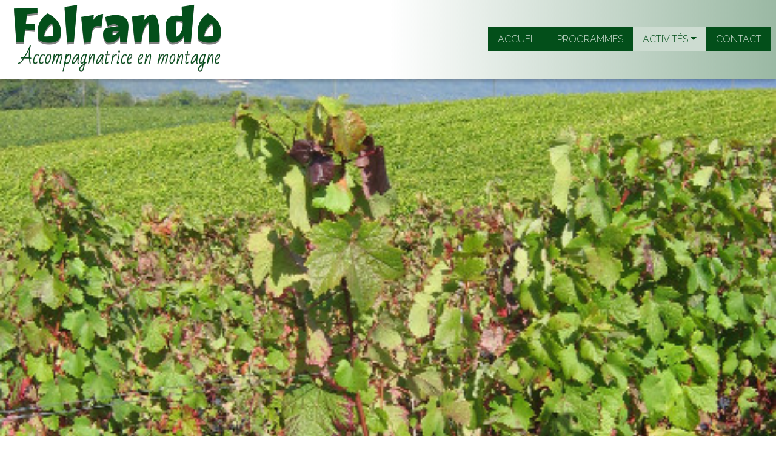

--- FILE ---
content_type: text/html; charset=UTF-8
request_url: https://folrando.ch/activite-randonnee-viticole/
body_size: 9975
content:
<!DOCTYPE html>
    <html lang="fr-FR" >

    <head>
        <meta charset="UTF-8">
        <meta http-equiv="X-UA-Compatible" content="IE=edge">
        <meta name="viewport" content="width=device-width, initial-scale=1, shrink-to-fit=no">
        <meta name="apple-mobile-web-app-capable" content="yes">
        <meta name="mobile-web-app-capable" content="yes">
        <title>Randonnée viticole &#8211; Folrando</title>
<meta name='robots' content='max-image-preview:large' />
<link rel="alternate" type="application/rss+xml" title="Folrando &raquo; Flux" href="https://folrando.ch/feed/" />
<link rel="alternate" type="application/rss+xml" title="Folrando &raquo; Flux des commentaires" href="https://folrando.ch/comments/feed/" />
<link rel="alternate" type="application/rss+xml" title="Folrando &raquo; Randonnée viticole Flux des commentaires" href="https://folrando.ch/activite-randonnee-viticole/feed/" />
<link rel="alternate" title="oEmbed (JSON)" type="application/json+oembed" href="https://folrando.ch/wp-json/oembed/1.0/embed?url=https%3A%2F%2Ffolrando.ch%2Factivite-randonnee-viticole%2F" />
<link rel="alternate" title="oEmbed (XML)" type="text/xml+oembed" href="https://folrando.ch/wp-json/oembed/1.0/embed?url=https%3A%2F%2Ffolrando.ch%2Factivite-randonnee-viticole%2F&#038;format=xml" />
<style id='wp-img-auto-sizes-contain-inline-css' type='text/css'>
img:is([sizes=auto i],[sizes^="auto," i]){contain-intrinsic-size:3000px 1500px}
/*# sourceURL=wp-img-auto-sizes-contain-inline-css */
</style>
<style id='wp-emoji-styles-inline-css' type='text/css'>

	img.wp-smiley, img.emoji {
		display: inline !important;
		border: none !important;
		box-shadow: none !important;
		height: 1em !important;
		width: 1em !important;
		margin: 0 0.07em !important;
		vertical-align: -0.1em !important;
		background: none !important;
		padding: 0 !important;
	}
/*# sourceURL=wp-emoji-styles-inline-css */
</style>
<style id='wp-block-library-inline-css' type='text/css'>
:root{--wp-block-synced-color:#7a00df;--wp-block-synced-color--rgb:122,0,223;--wp-bound-block-color:var(--wp-block-synced-color);--wp-editor-canvas-background:#ddd;--wp-admin-theme-color:#007cba;--wp-admin-theme-color--rgb:0,124,186;--wp-admin-theme-color-darker-10:#006ba1;--wp-admin-theme-color-darker-10--rgb:0,107,160.5;--wp-admin-theme-color-darker-20:#005a87;--wp-admin-theme-color-darker-20--rgb:0,90,135;--wp-admin-border-width-focus:2px}@media (min-resolution:192dpi){:root{--wp-admin-border-width-focus:1.5px}}.wp-element-button{cursor:pointer}:root .has-very-light-gray-background-color{background-color:#eee}:root .has-very-dark-gray-background-color{background-color:#313131}:root .has-very-light-gray-color{color:#eee}:root .has-very-dark-gray-color{color:#313131}:root .has-vivid-green-cyan-to-vivid-cyan-blue-gradient-background{background:linear-gradient(135deg,#00d084,#0693e3)}:root .has-purple-crush-gradient-background{background:linear-gradient(135deg,#34e2e4,#4721fb 50%,#ab1dfe)}:root .has-hazy-dawn-gradient-background{background:linear-gradient(135deg,#faaca8,#dad0ec)}:root .has-subdued-olive-gradient-background{background:linear-gradient(135deg,#fafae1,#67a671)}:root .has-atomic-cream-gradient-background{background:linear-gradient(135deg,#fdd79a,#004a59)}:root .has-nightshade-gradient-background{background:linear-gradient(135deg,#330968,#31cdcf)}:root .has-midnight-gradient-background{background:linear-gradient(135deg,#020381,#2874fc)}:root{--wp--preset--font-size--normal:16px;--wp--preset--font-size--huge:42px}.has-regular-font-size{font-size:1em}.has-larger-font-size{font-size:2.625em}.has-normal-font-size{font-size:var(--wp--preset--font-size--normal)}.has-huge-font-size{font-size:var(--wp--preset--font-size--huge)}.has-text-align-center{text-align:center}.has-text-align-left{text-align:left}.has-text-align-right{text-align:right}.has-fit-text{white-space:nowrap!important}#end-resizable-editor-section{display:none}.aligncenter{clear:both}.items-justified-left{justify-content:flex-start}.items-justified-center{justify-content:center}.items-justified-right{justify-content:flex-end}.items-justified-space-between{justify-content:space-between}.screen-reader-text{border:0;clip-path:inset(50%);height:1px;margin:-1px;overflow:hidden;padding:0;position:absolute;width:1px;word-wrap:normal!important}.screen-reader-text:focus{background-color:#ddd;clip-path:none;color:#444;display:block;font-size:1em;height:auto;left:5px;line-height:normal;padding:15px 23px 14px;text-decoration:none;top:5px;width:auto;z-index:100000}html :where(.has-border-color){border-style:solid}html :where([style*=border-top-color]){border-top-style:solid}html :where([style*=border-right-color]){border-right-style:solid}html :where([style*=border-bottom-color]){border-bottom-style:solid}html :where([style*=border-left-color]){border-left-style:solid}html :where([style*=border-width]){border-style:solid}html :where([style*=border-top-width]){border-top-style:solid}html :where([style*=border-right-width]){border-right-style:solid}html :where([style*=border-bottom-width]){border-bottom-style:solid}html :where([style*=border-left-width]){border-left-style:solid}html :where(img[class*=wp-image-]){height:auto;max-width:100%}:where(figure){margin:0 0 1em}html :where(.is-position-sticky){--wp-admin--admin-bar--position-offset:var(--wp-admin--admin-bar--height,0px)}@media screen and (max-width:600px){html :where(.is-position-sticky){--wp-admin--admin-bar--position-offset:0px}}

/*# sourceURL=wp-block-library-inline-css */
</style><style id='global-styles-inline-css' type='text/css'>
:root{--wp--preset--aspect-ratio--square: 1;--wp--preset--aspect-ratio--4-3: 4/3;--wp--preset--aspect-ratio--3-4: 3/4;--wp--preset--aspect-ratio--3-2: 3/2;--wp--preset--aspect-ratio--2-3: 2/3;--wp--preset--aspect-ratio--16-9: 16/9;--wp--preset--aspect-ratio--9-16: 9/16;--wp--preset--color--black: #000000;--wp--preset--color--cyan-bluish-gray: #abb8c3;--wp--preset--color--white: #ffffff;--wp--preset--color--pale-pink: #f78da7;--wp--preset--color--vivid-red: #cf2e2e;--wp--preset--color--luminous-vivid-orange: #ff6900;--wp--preset--color--luminous-vivid-amber: #fcb900;--wp--preset--color--light-green-cyan: #7bdcb5;--wp--preset--color--vivid-green-cyan: #00d084;--wp--preset--color--pale-cyan-blue: #8ed1fc;--wp--preset--color--vivid-cyan-blue: #0693e3;--wp--preset--color--vivid-purple: #9b51e0;--wp--preset--gradient--vivid-cyan-blue-to-vivid-purple: linear-gradient(135deg,rgb(6,147,227) 0%,rgb(155,81,224) 100%);--wp--preset--gradient--light-green-cyan-to-vivid-green-cyan: linear-gradient(135deg,rgb(122,220,180) 0%,rgb(0,208,130) 100%);--wp--preset--gradient--luminous-vivid-amber-to-luminous-vivid-orange: linear-gradient(135deg,rgb(252,185,0) 0%,rgb(255,105,0) 100%);--wp--preset--gradient--luminous-vivid-orange-to-vivid-red: linear-gradient(135deg,rgb(255,105,0) 0%,rgb(207,46,46) 100%);--wp--preset--gradient--very-light-gray-to-cyan-bluish-gray: linear-gradient(135deg,rgb(238,238,238) 0%,rgb(169,184,195) 100%);--wp--preset--gradient--cool-to-warm-spectrum: linear-gradient(135deg,rgb(74,234,220) 0%,rgb(151,120,209) 20%,rgb(207,42,186) 40%,rgb(238,44,130) 60%,rgb(251,105,98) 80%,rgb(254,248,76) 100%);--wp--preset--gradient--blush-light-purple: linear-gradient(135deg,rgb(255,206,236) 0%,rgb(152,150,240) 100%);--wp--preset--gradient--blush-bordeaux: linear-gradient(135deg,rgb(254,205,165) 0%,rgb(254,45,45) 50%,rgb(107,0,62) 100%);--wp--preset--gradient--luminous-dusk: linear-gradient(135deg,rgb(255,203,112) 0%,rgb(199,81,192) 50%,rgb(65,88,208) 100%);--wp--preset--gradient--pale-ocean: linear-gradient(135deg,rgb(255,245,203) 0%,rgb(182,227,212) 50%,rgb(51,167,181) 100%);--wp--preset--gradient--electric-grass: linear-gradient(135deg,rgb(202,248,128) 0%,rgb(113,206,126) 100%);--wp--preset--gradient--midnight: linear-gradient(135deg,rgb(2,3,129) 0%,rgb(40,116,252) 100%);--wp--preset--font-size--small: 13px;--wp--preset--font-size--medium: 20px;--wp--preset--font-size--large: 36px;--wp--preset--font-size--x-large: 42px;--wp--preset--spacing--20: 0.44rem;--wp--preset--spacing--30: 0.67rem;--wp--preset--spacing--40: 1rem;--wp--preset--spacing--50: 1.5rem;--wp--preset--spacing--60: 2.25rem;--wp--preset--spacing--70: 3.38rem;--wp--preset--spacing--80: 5.06rem;--wp--preset--shadow--natural: 6px 6px 9px rgba(0, 0, 0, 0.2);--wp--preset--shadow--deep: 12px 12px 50px rgba(0, 0, 0, 0.4);--wp--preset--shadow--sharp: 6px 6px 0px rgba(0, 0, 0, 0.2);--wp--preset--shadow--outlined: 6px 6px 0px -3px rgb(255, 255, 255), 6px 6px rgb(0, 0, 0);--wp--preset--shadow--crisp: 6px 6px 0px rgb(0, 0, 0);}:where(.is-layout-flex){gap: 0.5em;}:where(.is-layout-grid){gap: 0.5em;}body .is-layout-flex{display: flex;}.is-layout-flex{flex-wrap: wrap;align-items: center;}.is-layout-flex > :is(*, div){margin: 0;}body .is-layout-grid{display: grid;}.is-layout-grid > :is(*, div){margin: 0;}:where(.wp-block-columns.is-layout-flex){gap: 2em;}:where(.wp-block-columns.is-layout-grid){gap: 2em;}:where(.wp-block-post-template.is-layout-flex){gap: 1.25em;}:where(.wp-block-post-template.is-layout-grid){gap: 1.25em;}.has-black-color{color: var(--wp--preset--color--black) !important;}.has-cyan-bluish-gray-color{color: var(--wp--preset--color--cyan-bluish-gray) !important;}.has-white-color{color: var(--wp--preset--color--white) !important;}.has-pale-pink-color{color: var(--wp--preset--color--pale-pink) !important;}.has-vivid-red-color{color: var(--wp--preset--color--vivid-red) !important;}.has-luminous-vivid-orange-color{color: var(--wp--preset--color--luminous-vivid-orange) !important;}.has-luminous-vivid-amber-color{color: var(--wp--preset--color--luminous-vivid-amber) !important;}.has-light-green-cyan-color{color: var(--wp--preset--color--light-green-cyan) !important;}.has-vivid-green-cyan-color{color: var(--wp--preset--color--vivid-green-cyan) !important;}.has-pale-cyan-blue-color{color: var(--wp--preset--color--pale-cyan-blue) !important;}.has-vivid-cyan-blue-color{color: var(--wp--preset--color--vivid-cyan-blue) !important;}.has-vivid-purple-color{color: var(--wp--preset--color--vivid-purple) !important;}.has-black-background-color{background-color: var(--wp--preset--color--black) !important;}.has-cyan-bluish-gray-background-color{background-color: var(--wp--preset--color--cyan-bluish-gray) !important;}.has-white-background-color{background-color: var(--wp--preset--color--white) !important;}.has-pale-pink-background-color{background-color: var(--wp--preset--color--pale-pink) !important;}.has-vivid-red-background-color{background-color: var(--wp--preset--color--vivid-red) !important;}.has-luminous-vivid-orange-background-color{background-color: var(--wp--preset--color--luminous-vivid-orange) !important;}.has-luminous-vivid-amber-background-color{background-color: var(--wp--preset--color--luminous-vivid-amber) !important;}.has-light-green-cyan-background-color{background-color: var(--wp--preset--color--light-green-cyan) !important;}.has-vivid-green-cyan-background-color{background-color: var(--wp--preset--color--vivid-green-cyan) !important;}.has-pale-cyan-blue-background-color{background-color: var(--wp--preset--color--pale-cyan-blue) !important;}.has-vivid-cyan-blue-background-color{background-color: var(--wp--preset--color--vivid-cyan-blue) !important;}.has-vivid-purple-background-color{background-color: var(--wp--preset--color--vivid-purple) !important;}.has-black-border-color{border-color: var(--wp--preset--color--black) !important;}.has-cyan-bluish-gray-border-color{border-color: var(--wp--preset--color--cyan-bluish-gray) !important;}.has-white-border-color{border-color: var(--wp--preset--color--white) !important;}.has-pale-pink-border-color{border-color: var(--wp--preset--color--pale-pink) !important;}.has-vivid-red-border-color{border-color: var(--wp--preset--color--vivid-red) !important;}.has-luminous-vivid-orange-border-color{border-color: var(--wp--preset--color--luminous-vivid-orange) !important;}.has-luminous-vivid-amber-border-color{border-color: var(--wp--preset--color--luminous-vivid-amber) !important;}.has-light-green-cyan-border-color{border-color: var(--wp--preset--color--light-green-cyan) !important;}.has-vivid-green-cyan-border-color{border-color: var(--wp--preset--color--vivid-green-cyan) !important;}.has-pale-cyan-blue-border-color{border-color: var(--wp--preset--color--pale-cyan-blue) !important;}.has-vivid-cyan-blue-border-color{border-color: var(--wp--preset--color--vivid-cyan-blue) !important;}.has-vivid-purple-border-color{border-color: var(--wp--preset--color--vivid-purple) !important;}.has-vivid-cyan-blue-to-vivid-purple-gradient-background{background: var(--wp--preset--gradient--vivid-cyan-blue-to-vivid-purple) !important;}.has-light-green-cyan-to-vivid-green-cyan-gradient-background{background: var(--wp--preset--gradient--light-green-cyan-to-vivid-green-cyan) !important;}.has-luminous-vivid-amber-to-luminous-vivid-orange-gradient-background{background: var(--wp--preset--gradient--luminous-vivid-amber-to-luminous-vivid-orange) !important;}.has-luminous-vivid-orange-to-vivid-red-gradient-background{background: var(--wp--preset--gradient--luminous-vivid-orange-to-vivid-red) !important;}.has-very-light-gray-to-cyan-bluish-gray-gradient-background{background: var(--wp--preset--gradient--very-light-gray-to-cyan-bluish-gray) !important;}.has-cool-to-warm-spectrum-gradient-background{background: var(--wp--preset--gradient--cool-to-warm-spectrum) !important;}.has-blush-light-purple-gradient-background{background: var(--wp--preset--gradient--blush-light-purple) !important;}.has-blush-bordeaux-gradient-background{background: var(--wp--preset--gradient--blush-bordeaux) !important;}.has-luminous-dusk-gradient-background{background: var(--wp--preset--gradient--luminous-dusk) !important;}.has-pale-ocean-gradient-background{background: var(--wp--preset--gradient--pale-ocean) !important;}.has-electric-grass-gradient-background{background: var(--wp--preset--gradient--electric-grass) !important;}.has-midnight-gradient-background{background: var(--wp--preset--gradient--midnight) !important;}.has-small-font-size{font-size: var(--wp--preset--font-size--small) !important;}.has-medium-font-size{font-size: var(--wp--preset--font-size--medium) !important;}.has-large-font-size{font-size: var(--wp--preset--font-size--large) !important;}.has-x-large-font-size{font-size: var(--wp--preset--font-size--x-large) !important;}
/*# sourceURL=global-styles-inline-css */
</style>

<style id='classic-theme-styles-inline-css' type='text/css'>
/*! This file is auto-generated */
.wp-block-button__link{color:#fff;background-color:#32373c;border-radius:9999px;box-shadow:none;text-decoration:none;padding:calc(.667em + 2px) calc(1.333em + 2px);font-size:1.125em}.wp-block-file__button{background:#32373c;color:#fff;text-decoration:none}
/*# sourceURL=/wp-includes/css/classic-themes.min.css */
</style>
<link rel='stylesheet' id='contact-form-7-css' href='https://folrando.ch/wp-content/plugins/contact-form-7/includes/css/styles.css?ver=6.1.4' type='text/css' media='all' />
<link rel='stylesheet' id='bootstrapmincss-css' href='https://folrando.ch/wp-content/themes/gvadevaio/css/bootstrap.min.css?ver=4.0.0' type='text/css' media='all' />
<link rel='stylesheet' id='ionicons-css' href='https://folrando.ch/wp-content/themes/gvadevaio/css/ionicons.min.css?ver=3.2' type='text/css' media='all' />
<link rel='stylesheet' id='gvadev-style-css' href='https://folrando.ch/wp-content/themes/gvadevaio/style.css?ver=1.1' type='text/css' media='all' />
<style id='gvadev-style-inline-css' type='text/css'>
.post-navigation{ margin-top: 40px;border-top: 3px solid #1e73be; }
                .post-navigation .nav-links{ display:flex }
                .mn-next{height:30px;top:-30px;right:0;padding: 0 10px 2px;background: #1e73be; color:#fff}
                .mn-prev{height:30px;top:-30px;left:0;padding:0 10px 2px;background: #1e73be; color:#fff}
            .post-navigation .nav-previous { 
                background: url(https://folrando.ch/wp-content/uploads/2018/02/folrando-ch-4-3-moulin-de-vert.jpg) no-repeat center;
                background-size: cover; 
                width: 50% ;
                height: 120px; 
                border-right: 1px solid #fff;
                display: flex;
                position: relative;
                align-items: flex-end;
                justify-content: center
            }
            .post-navigation .nav-previous a,
            .post-navigation .nav-previous .post-title, 
            .post-navigation .nav-previous a:hover .post-title, 
            .post-navigation .nav-previous .meta-nav { 
                color: #fff;
                text-align:center 
            }
			.post-navigation .nav-next { 
                background: url(https://folrando.ch/wp-content/uploads/2018/02/folrando-ch-4-3-la-jonction.jpg) no-repeat center;
                background-size: cover; 
                border-top: 0; 
                width: 50%; 
                height: 120px;
                position: relative;
                display: flex;
                align-items: flex-end;
                justify-content: center
            }
            .post-navigation .nav-next a,
            .post-navigation .nav-next .post-title, 
            .post-navigation .nav-next a:hover .post-title, 
            .post-navigation .nav-next .meta-nav { 
                color: #fff; 
                text-align:center 
            }
/*# sourceURL=gvadev-style-inline-css */
</style>
<script type="text/javascript" src="https://folrando.ch/wp-includes/js/jquery/jquery.min.js?ver=3.7.1" id="jquery-core-js"></script>
<script type="text/javascript" src="https://folrando.ch/wp-includes/js/jquery/jquery-migrate.min.js?ver=3.4.1" id="jquery-migrate-js"></script>
<link rel="https://api.w.org/" href="https://folrando.ch/wp-json/" /><link rel="alternate" title="JSON" type="application/json" href="https://folrando.ch/wp-json/wp/v2/posts/441" /><link rel="EditURI" type="application/rsd+xml" title="RSD" href="https://folrando.ch/xmlrpc.php?rsd" />

<link rel="canonical" href="https://folrando.ch/activite-randonnee-viticole/" />
<link rel='shortlink' href='https://folrando.ch/?p=441' />
<style type="text/css" id="custom-background-css">
body.custom-background { background-color: #ffffff; }
</style>
	<link rel="icon" href="https://folrando.ch/wp-content/uploads/2022/11/cropped-folrando-32x32.png" sizes="32x32" />
<link rel="icon" href="https://folrando.ch/wp-content/uploads/2022/11/cropped-folrando-192x192.png" sizes="192x192" />
<link rel="apple-touch-icon" href="https://folrando.ch/wp-content/uploads/2022/11/cropped-folrando-180x180.png" />
<meta name="msapplication-TileImage" content="https://folrando.ch/wp-content/uploads/2022/11/cropped-folrando-270x270.png" />
		<style type="text/css" id="wp-custom-css">
			.tag-link-78,.tag-link-4,.tag-link-1{display:none}
a.tag-cloud-link:after { content:"\00a0 \002d"
}
a.tag-cloud-link:last-child:after { content:""
}		</style>
		    </head>

    <body class="wp-singular post-template-default single single-post postid-441 single-format-standard custom-background wp-theme-gvadevaio" >
        <header id="site-header" class="">
            <div class="nav-ctn fixed-top">
            <div class=" fixed-top">
                <nav class="navbar navbar-expand-md justify-content-between   p-0 clearfix" >
                
                    <a class="navbar-brand d-flex  p-0 " href="https://folrando.ch" > 
                        <div class="text-n-desc align-self-center p-0 pl-1 p-mmd-2  pl-lg-3"><div class="text-brand" data-text-brand >Folrando</div><div class="site-description text-shadow pl-2 pl-lg-3" data-site-desc >Accompagnatrice en montagne</div></div>                    </a>
                    <button class="navbar-toggler ml-auto " type="button" data-toggle="collapse" data-target="#navbar-collapse" aria-controls="navbar-collapse" aria-expanded="false" aria-label="Toggle navigation">
                        <i class="ion-navicon-round mobnav-btn"></i>
                    </button> 
                    
                    <div id="navbar-collapse" class="collapse navbar-collapse p-0 p-md-2 align-items-start "><ul id="menu-menu-principal" class="navbar-nav ml-auto p-2 p-md-0"><li id="menu-item-9" class="nav-item px-2 menu-item menu-item-type-post_type menu-item-object-page menu-item-home current-post-parent menu-item-9"><a class="nav-link"   href="https://folrando.ch/">Accueil</a></li>
<li id="menu-item-195" class="nav-item px-2 menu-item menu-item-type-taxonomy menu-item-object-category menu-item-195"><a class="nav-link"   href="https://folrando.ch/category/programmes/">Programmes</a></li>
<li id="menu-item-51" class="nav-item px-2 menu-item menu-item-type-taxonomy menu-item-object-category current-post-ancestor current-menu-parent current-post-parent menu-item-has-children menu-item-51 dropdown"><a class="nav-link dropdown-toggle"   href="https://folrando.ch/category/activites/"  role="button" data-toggle="dropdown" aria-haspopup="true" aria-expanded="false" >Activités</a>
<ul  class="dropdown-menu bg-info">
	<li id="menu-item-251" class="nav-item px-2 menu-item menu-item-type-taxonomy menu-item-object-category menu-item-251"><a class="nav-link"   href="https://folrando.ch/category/activites/cuisine-plantes-sauvages-et-botanique/">Cuisine plantes sauvages et botanique</a></li>
	<li id="menu-item-250" class="nav-item px-2 menu-item menu-item-type-taxonomy menu-item-object-category current-post-ancestor current-menu-parent current-post-parent menu-item-250"><a class="nav-link"   href="https://folrando.ch/category/activites/randonnees-genevoises/">Randonnées genevoises</a></li>
	<li id="menu-item-252" class="nav-item px-2 menu-item menu-item-type-taxonomy menu-item-object-category menu-item-252"><a class="nav-link"   href="https://folrando.ch/category/activites/randonnees-au-saleve/">Randonnées au Salève</a></li>
	<li id="menu-item-253" class="nav-item px-2 menu-item menu-item-type-taxonomy menu-item-object-category menu-item-253"><a class="nav-link"   href="https://folrando.ch/category/activites/courses-decole/">Courses d’école</a></li>
	<li id="menu-item-254" class="nav-item px-2 menu-item menu-item-type-taxonomy menu-item-object-category menu-item-254"><a class="nav-link"   href="https://folrando.ch/category/activites/activites-pour-enfants/">Activités pour enfants</a></li>
	<li id="menu-item-255" class="nav-item px-2 menu-item menu-item-type-taxonomy menu-item-object-category menu-item-255"><a class="nav-link"   href="https://folrando.ch/category/activites/sorties-dentreprises-ou-danniversaire/">Sorties d’entreprises ou d’anniversaire</a></li>
	<li id="menu-item-256" class="nav-item px-2 menu-item menu-item-type-taxonomy menu-item-object-category menu-item-256"><a class="nav-link"   href="https://folrando.ch/category/activites/sortie-en-raquettes/">Sortie en raquettes</a></li>
</ul>
</li>
<li id="menu-item-8" class="nav-item px-2 menu-item menu-item-type-post_type menu-item-object-page menu-item-8"><a class="nav-link"   href="https://folrando.ch/contact/">Contact</a></li>
</ul></div>                
                </nav>
                </div>
            </div>    <div class="clearfix  d-none d-sm-block" style="height: 130px"></div>
        </header>
        <div class="gvadev-site-container container-fluid "><div class="row">
    <div id="ctt" class="col-md-12  order-md-2">
        <div class="gdm-wp gdm-wrapper ">
                <div class="" style="margin: 0 -15px 20px -15px">
        <img class="card-img-top" src="https://folrando.ch/wp-content/uploads/2018/02/folrando-ch-4-3-vignes.jpeg" alt="Randonnée viticole">	
    </div>

<div class="container">
    <div class="card border-0 "> 
       
        
        <div class="card-body">
            <h1 class="card-title display-4 text-primary">Randonnée viticole</h1>            <div class="card-text mb-5">
                <p>Découverte des cépages genevois lors de la balade viticole de Dardagny. Poursuite de la randonnée dans le Mandement.<br />
Dégustation de vin chez un viticulteur pour terminer la balade.<br />
2h de marche.</p>
                <div class="clearfix"></div>
            </div>
            
            <div class="clearfix" style="height:2px"></div>
        </div>
    
            <div class="clearfix  " style="height: 50px"></div>
            
    </div>
</div>
    <div class="clearfix  " style="height: 50px"></div>
        </div>
    </div> 
        <div id="lsb" class="col-md-0 d-none order-md-1">
        <div id="gdmaz-sidebar-left" class="gdm-wp gdm-wrapper gvadev-sidebar-left">
                        <div class="clearfix"></div>
        </div>
    </div>     <div id="rsb" class="col-md-0 d-none order-md-3">
        <div id="gvadev-sidebar-right" class="gdm-wp gdm-wrapper gvadev-sidebar-right">
                        <div class="clearfix"></div>
        </div>
    </div> </div> 


    </div>

    <div id="footer" class="bg-info">
            <div class="clearfix  bg-primary" style="height: 4px"></div>
        <div class="site-container container-fluid ">
            <div class="row">
                                    <div class="col-md-6">
                        <div class="">
                                                        <div class="footer-widget-area py-2" role="complementary">
                                <div id="footer_brand_widget-2" class="gvadev-footer-widget footer_brand_widget mb-4"><div class="wgt-no-title" ></div>        <div id="gd-footer-brand"> 
            <a class="fbrand d-block mb-3" href="https://folrando.ch" >                     <div class="text-n-desc">
                        <div class="text-brand">Folrando</div> 
                        <div class="site-description">Accompagnatrice en montagne</div>
                    </div>             </a>                 <div class="gfb gfb-phone mb-2 text-primary">
                    <i class="ion-android-call mr-2 text-primary"></i>+41 (0)79 318 25 12                 </div>                 <div class="gfb gfb-goto-form  mb-2 text-primary">
                    <a href="http://folrando.ch/contact/" class="btn btn-primary"> 
                        <i class="ion-at  mr-2 "></i>
                        Contactez-moi                    </a>
                </div>         </div>
        </div><div id="search-2" class="gvadev-footer-widget widget_search mb-4">


<form role="search" method="get" class="search-form" action="https://folrando.ch/">
    <span class="screen-reader-text">Rechercher :</span>
    <div class="input-group">
        <input type="search" class="form-control search-field border border-right-0 border-primary" placeholder="Rechercher…" value="" name="s" />
        <span class="input-group-btn">
            <button type="submit" class="btn btn-outline-primary search-submit">
                <i class='ion-ios-search-strong'>&nbsp;</i>Rechercher            </button>
        </span>
    </div>
</form>
</div>                            </div>
                                                    </div>
                    </div>
                                        <div class="col-md-6">
                        <div class="">
                                                        <div class="footer-widget-area py-2" role="complementary">
                                <div id="tag_cloud-5" class="gvadev-footer-widget widget_tag_cloud mb-4"><h3 class="gvadev-footer-widget-title d-none">Étiquettes</h3><div class="tagcloud"><a href="https://folrando.ch/tag/accompagnateurenmontagne/" class="tag-cloud-link tag-link-159 tag-link-position-1" style="font-size: 12.516129032258pt;" aria-label="accompagnateurenmontagne (3 éléments)">accompagnateurenmontagne</a>
<a href="https://folrando.ch/tag/animation-nature/" class="tag-cloud-link tag-link-104 tag-link-position-2" style="font-size: 22pt;" aria-label="animation nature (16 éléments)">animation nature</a>
<a href="https://folrando.ch/tag/animaux/" class="tag-cloud-link tag-link-130 tag-link-position-3" style="font-size: 10.709677419355pt;" aria-label="Animaux (2 éléments)">Animaux</a>
<a href="https://folrando.ch/tag/anniversaire/" class="tag-cloud-link tag-link-88 tag-link-position-4" style="font-size: 20.795698924731pt;" aria-label="anniversaire (13 éléments)">anniversaire</a>
<a href="https://folrando.ch/tag/associations/" class="tag-cloud-link tag-link-93 tag-link-position-5" style="font-size: 14.021505376344pt;" aria-label="associations (4 éléments)">associations</a>
<a href="https://folrando.ch/tag/balade/" class="tag-cloud-link tag-link-95 tag-link-position-6" style="font-size: 10.709677419355pt;" aria-label="Balade (2 éléments)">Balade</a>
<a href="https://folrando.ch/tag/chaletalpage/" class="tag-cloud-link tag-link-186 tag-link-position-7" style="font-size: 8pt;" aria-label="chaletalpage (1 élément)">chaletalpage</a>
<a href="https://folrando.ch/tag/chasse-aux-tresors/" class="tag-cloud-link tag-link-141 tag-link-position-8" style="font-size: 8pt;" aria-label="chasse aux trésors (1 élément)">chasse aux trésors</a>
<a href="https://folrando.ch/tag/coldumarchairuz/" class="tag-cloud-link tag-link-184 tag-link-position-9" style="font-size: 8pt;" aria-label="ColduMarchairuz (1 élément)">ColduMarchairuz</a>
<a href="https://folrando.ch/tag/contes/" class="tag-cloud-link tag-link-97 tag-link-position-10" style="font-size: 14.021505376344pt;" aria-label="Contes (4 éléments)">Contes</a>
<a href="https://folrando.ch/tag/course-decole/" class="tag-cloud-link tag-link-79 tag-link-position-11" style="font-size: 18.537634408602pt;" aria-label="Course d&#039;école (9 éléments)">Course d&#039;école</a>
<a href="https://folrando.ch/tag/enfants/" class="tag-cloud-link tag-link-86 tag-link-position-12" style="font-size: 22pt;" aria-label="Enfants (16 éléments)">Enfants</a>
<a href="https://folrando.ch/tag/entreprise/" class="tag-cloud-link tag-link-87 tag-link-position-13" style="font-size: 15.225806451613pt;" aria-label="Entreprise (5 éléments)">Entreprise</a>
<a href="https://folrando.ch/tag/feudebois/" class="tag-cloud-link tag-link-173 tag-link-position-14" style="font-size: 10.709677419355pt;" aria-label="feudebois (2 éléments)">feudebois</a>
<a href="https://folrando.ch/tag/fleurs/" class="tag-cloud-link tag-link-178 tag-link-position-15" style="font-size: 8pt;" aria-label="Fleurs (1 élément)">Fleurs</a>
<a href="https://folrando.ch/tag/fondue/" class="tag-cloud-link tag-link-139 tag-link-position-16" style="font-size: 8pt;" aria-label="Fondue (1 élément)">Fondue</a>
<a href="https://folrando.ch/tag/foret/" class="tag-cloud-link tag-link-101 tag-link-position-17" style="font-size: 10.709677419355pt;" aria-label="forêt (2 éléments)">forêt</a>
<a href="https://folrando.ch/tag/geneve/" class="tag-cloud-link tag-link-82 tag-link-position-18" style="font-size: 21.247311827957pt;" aria-label="Genève (14 éléments)">Genève</a>
<a href="https://folrando.ch/tag/glaciere/" class="tag-cloud-link tag-link-176 tag-link-position-19" style="font-size: 8pt;" aria-label="Glacière (1 élément)">Glacière</a>
<a href="https://folrando.ch/tag/grillades/" class="tag-cloud-link tag-link-122 tag-link-position-20" style="font-size: 12.516129032258pt;" aria-label="grillades (3 éléments)">grillades</a>
<a href="https://folrando.ch/tag/hermance/" class="tag-cloud-link tag-link-92 tag-link-position-21" style="font-size: 10.709677419355pt;" aria-label="Hermance (2 éléments)">Hermance</a>
<a href="https://folrando.ch/tag/jeux/" class="tag-cloud-link tag-link-131 tag-link-position-22" style="font-size: 12.516129032258pt;" aria-label="jeux (3 éléments)">jeux</a>
<a href="https://folrando.ch/tag/jura/" class="tag-cloud-link tag-link-128 tag-link-position-23" style="font-size: 10.709677419355pt;" aria-label="Jura (2 éléments)">Jura</a>
<a href="https://folrando.ch/tag/karst/" class="tag-cloud-link tag-link-177 tag-link-position-24" style="font-size: 8pt;" aria-label="Karst (1 élément)">Karst</a>
<a href="https://folrando.ch/tag/neige/" class="tag-cloud-link tag-link-129 tag-link-position-25" style="font-size: 10.709677419355pt;" aria-label="Neige (2 éléments)">Neige</a>
<a href="https://folrando.ch/tag/nocturne/" class="tag-cloud-link tag-link-164 tag-link-position-26" style="font-size: 8pt;" aria-label="nocturne (1 élément)">nocturne</a>
<a href="https://folrando.ch/tag/observation/" class="tag-cloud-link tag-link-111 tag-link-position-27" style="font-size: 10.709677419355pt;" aria-label="observation (2 éléments)">observation</a>
<a href="https://folrando.ch/tag/parcjuravaudois/" class="tag-cloud-link tag-link-169 tag-link-position-28" style="font-size: 10.709677419355pt;" aria-label="parcjuravaudois (2 éléments)">parcjuravaudois</a>
<a href="https://folrando.ch/tag/parc-jura-vaudois/" class="tag-cloud-link tag-link-125 tag-link-position-29" style="font-size: 10.709677419355pt;" aria-label="Parc Jura Vaudois (2 éléments)">Parc Jura Vaudois</a>
<a href="https://folrando.ch/tag/plantes/" class="tag-cloud-link tag-link-83 tag-link-position-30" style="font-size: 16.279569892473pt;" aria-label="Plantes (6 éléments)">Plantes</a>
<a href="https://folrando.ch/tag/pleinelune/" class="tag-cloud-link tag-link-175 tag-link-position-31" style="font-size: 8pt;" aria-label="Pleinelune (1 élément)">Pleinelune</a>
<a href="https://folrando.ch/tag/printemps/" class="tag-cloud-link tag-link-146 tag-link-position-32" style="font-size: 8pt;" aria-label="Printemps (1 élément)">Printemps</a>
<a href="https://folrando.ch/tag/raclette/" class="tag-cloud-link tag-link-165 tag-link-position-33" style="font-size: 10.709677419355pt;" aria-label="raclette (2 éléments)">raclette</a>
<a href="https://folrando.ch/tag/randonnees/" class="tag-cloud-link tag-link-84 tag-link-position-34" style="font-size: 14.021505376344pt;" aria-label="Randonnées (4 éléments)">Randonnées</a>
<a href="https://folrando.ch/tag/raquettes/" class="tag-cloud-link tag-link-89 tag-link-position-35" style="font-size: 10.709677419355pt;" aria-label="raquettes (2 éléments)">raquettes</a>
<a href="https://folrando.ch/tag/raquettes-a-neige/" class="tag-cloud-link tag-link-118 tag-link-position-36" style="font-size: 12.516129032258pt;" aria-label="raquettes à neige (3 éléments)">raquettes à neige</a>
<a href="https://folrando.ch/tag/raquettesaneige/" class="tag-cloud-link tag-link-172 tag-link-position-37" style="font-size: 10.709677419355pt;" aria-label="raquettesàneige (2 éléments)">raquettesàneige</a>
<a href="https://folrando.ch/tag/riviere/" class="tag-cloud-link tag-link-105 tag-link-position-38" style="font-size: 10.709677419355pt;" aria-label="rivière (2 éléments)">rivière</a>
<a href="https://folrando.ch/tag/rochers-de-faberges/" class="tag-cloud-link tag-link-140 tag-link-position-39" style="font-size: 8pt;" aria-label="Rochers de Faberges (1 élément)">Rochers de Faberges</a>
<a href="https://folrando.ch/tag/saleve/" class="tag-cloud-link tag-link-85 tag-link-position-40" style="font-size: 17.032258064516pt;" aria-label="Salève (7 éléments)">Salève</a>
<a href="https://folrando.ch/tag/sauvage/" class="tag-cloud-link tag-link-185 tag-link-position-41" style="font-size: 8pt;" aria-label="sauvage (1 élément)">sauvage</a>
<a href="https://folrando.ch/tag/sens/" class="tag-cloud-link tag-link-117 tag-link-position-42" style="font-size: 10.709677419355pt;" aria-label="Sens (2 éléments)">Sens</a>
<a href="https://folrando.ch/tag/sortie-en-raquettes/" class="tag-cloud-link tag-link-90 tag-link-position-43" style="font-size: 16.279569892473pt;" aria-label="Sortie en raquettes (6 éléments)">Sortie en raquettes</a>
<a href="https://folrando.ch/tag/traces-danimaux/" class="tag-cloud-link tag-link-142 tag-link-position-44" style="font-size: 8pt;" aria-label="Traces d&#039;animaux (1 élément)">Traces d&#039;animaux</a>
<a href="https://folrando.ch/tag/traces-et-indices/" class="tag-cloud-link tag-link-115 tag-link-position-45" style="font-size: 14.021505376344pt;" aria-label="traces et indices (4 éléments)">traces et indices</a></div>
</div>                            </div>
                                                    </div>
                    </div>
                                </div>
            <div class="row">
                <div class="col-md-12">
                    <div class="">
                                            </div>
                </div>

            </div>
        </div>
        <div id="gvadev-copyright" class="d-flex justify-content-between align-items-center bg-primary text-info overflow-hidden">
            <div>&nbsp;</div>
            <div class="py-1 letter-spacing">
                Copyright &copy; 2025&nbsp;Folrando            </div>
            <div class="pr-2">
                <a href="#" class="text-info">top&nbsp;<i class="ion-arrow-up-a" ></i></a>
            </div>
        </div>
    </div>


    <script type="speculationrules">
{"prefetch":[{"source":"document","where":{"and":[{"href_matches":"/*"},{"not":{"href_matches":["/wp-*.php","/wp-admin/*","/wp-content/uploads/*","/wp-content/*","/wp-content/plugins/*","/wp-content/themes/gvadevaio/*","/*\\?(.+)"]}},{"not":{"selector_matches":"a[rel~=\"nofollow\"]"}},{"not":{"selector_matches":".no-prefetch, .no-prefetch a"}}]},"eagerness":"conservative"}]}
</script>
<script type="text/javascript" src="https://folrando.ch/wp-includes/js/dist/hooks.min.js?ver=dd5603f07f9220ed27f1" id="wp-hooks-js"></script>
<script type="text/javascript" src="https://folrando.ch/wp-includes/js/dist/i18n.min.js?ver=c26c3dc7bed366793375" id="wp-i18n-js"></script>
<script type="text/javascript" id="wp-i18n-js-after">
/* <![CDATA[ */
wp.i18n.setLocaleData( { 'text direction\u0004ltr': [ 'ltr' ] } );
//# sourceURL=wp-i18n-js-after
/* ]]> */
</script>
<script type="text/javascript" src="https://folrando.ch/wp-content/plugins/contact-form-7/includes/swv/js/index.js?ver=6.1.4" id="swv-js"></script>
<script type="text/javascript" id="contact-form-7-js-translations">
/* <![CDATA[ */
( function( domain, translations ) {
	var localeData = translations.locale_data[ domain ] || translations.locale_data.messages;
	localeData[""].domain = domain;
	wp.i18n.setLocaleData( localeData, domain );
} )( "contact-form-7", {"translation-revision-date":"2025-02-06 12:02:14+0000","generator":"GlotPress\/4.0.1","domain":"messages","locale_data":{"messages":{"":{"domain":"messages","plural-forms":"nplurals=2; plural=n > 1;","lang":"fr"},"This contact form is placed in the wrong place.":["Ce formulaire de contact est plac\u00e9 dans un mauvais endroit."],"Error:":["Erreur\u00a0:"]}},"comment":{"reference":"includes\/js\/index.js"}} );
//# sourceURL=contact-form-7-js-translations
/* ]]> */
</script>
<script type="text/javascript" id="contact-form-7-js-before">
/* <![CDATA[ */
var wpcf7 = {
    "api": {
        "root": "https:\/\/folrando.ch\/wp-json\/",
        "namespace": "contact-form-7\/v1"
    },
    "cached": 1
};
//# sourceURL=contact-form-7-js-before
/* ]]> */
</script>
<script type="text/javascript" src="https://folrando.ch/wp-content/plugins/contact-form-7/includes/js/index.js?ver=6.1.4" id="contact-form-7-js"></script>
<script type="text/javascript" src="https://folrando.ch/wp-content/themes/gvadevaio/js/popper.min.js?ver=4.0.0" id="popperminjs-js"></script>
<script type="text/javascript" src="https://folrando.ch/wp-content/themes/gvadevaio/js/bootstrap.min.js?ver=4.0.0" id="boostrapminjs-js"></script>
<script type="text/javascript" src="https://folrando.ch/wp-content/themes/gvadevaio/js/gvadevaio.js?ver=1.1.0" id="gvadevaiojs-js"></script>
<script type="text/javascript" src="https://www.google.com/recaptcha/api.js?render=6Ld1D_MiAAAAAEBTPYzlXWYxAVrw73K6NKL2e0KM&amp;ver=3.0" id="google-recaptcha-js"></script>
<script type="text/javascript" src="https://folrando.ch/wp-includes/js/dist/vendor/wp-polyfill.min.js?ver=3.15.0" id="wp-polyfill-js"></script>
<script type="text/javascript" id="wpcf7-recaptcha-js-before">
/* <![CDATA[ */
var wpcf7_recaptcha = {
    "sitekey": "6Ld1D_MiAAAAAEBTPYzlXWYxAVrw73K6NKL2e0KM",
    "actions": {
        "homepage": "homepage",
        "contactform": "contactform"
    }
};
//# sourceURL=wpcf7-recaptcha-js-before
/* ]]> */
</script>
<script type="text/javascript" src="https://folrando.ch/wp-content/plugins/contact-form-7/modules/recaptcha/index.js?ver=6.1.4" id="wpcf7-recaptcha-js"></script>
<script id="wp-emoji-settings" type="application/json">
{"baseUrl":"https://s.w.org/images/core/emoji/17.0.2/72x72/","ext":".png","svgUrl":"https://s.w.org/images/core/emoji/17.0.2/svg/","svgExt":".svg","source":{"concatemoji":"https://folrando.ch/wp-includes/js/wp-emoji-release.min.js?ver=999ee6b92f00627d7fa7c34c49392351"}}
</script>
<script type="module">
/* <![CDATA[ */
/*! This file is auto-generated */
const a=JSON.parse(document.getElementById("wp-emoji-settings").textContent),o=(window._wpemojiSettings=a,"wpEmojiSettingsSupports"),s=["flag","emoji"];function i(e){try{var t={supportTests:e,timestamp:(new Date).valueOf()};sessionStorage.setItem(o,JSON.stringify(t))}catch(e){}}function c(e,t,n){e.clearRect(0,0,e.canvas.width,e.canvas.height),e.fillText(t,0,0);t=new Uint32Array(e.getImageData(0,0,e.canvas.width,e.canvas.height).data);e.clearRect(0,0,e.canvas.width,e.canvas.height),e.fillText(n,0,0);const a=new Uint32Array(e.getImageData(0,0,e.canvas.width,e.canvas.height).data);return t.every((e,t)=>e===a[t])}function p(e,t){e.clearRect(0,0,e.canvas.width,e.canvas.height),e.fillText(t,0,0);var n=e.getImageData(16,16,1,1);for(let e=0;e<n.data.length;e++)if(0!==n.data[e])return!1;return!0}function u(e,t,n,a){switch(t){case"flag":return n(e,"\ud83c\udff3\ufe0f\u200d\u26a7\ufe0f","\ud83c\udff3\ufe0f\u200b\u26a7\ufe0f")?!1:!n(e,"\ud83c\udde8\ud83c\uddf6","\ud83c\udde8\u200b\ud83c\uddf6")&&!n(e,"\ud83c\udff4\udb40\udc67\udb40\udc62\udb40\udc65\udb40\udc6e\udb40\udc67\udb40\udc7f","\ud83c\udff4\u200b\udb40\udc67\u200b\udb40\udc62\u200b\udb40\udc65\u200b\udb40\udc6e\u200b\udb40\udc67\u200b\udb40\udc7f");case"emoji":return!a(e,"\ud83e\u1fac8")}return!1}function f(e,t,n,a){let r;const o=(r="undefined"!=typeof WorkerGlobalScope&&self instanceof WorkerGlobalScope?new OffscreenCanvas(300,150):document.createElement("canvas")).getContext("2d",{willReadFrequently:!0}),s=(o.textBaseline="top",o.font="600 32px Arial",{});return e.forEach(e=>{s[e]=t(o,e,n,a)}),s}function r(e){var t=document.createElement("script");t.src=e,t.defer=!0,document.head.appendChild(t)}a.supports={everything:!0,everythingExceptFlag:!0},new Promise(t=>{let n=function(){try{var e=JSON.parse(sessionStorage.getItem(o));if("object"==typeof e&&"number"==typeof e.timestamp&&(new Date).valueOf()<e.timestamp+604800&&"object"==typeof e.supportTests)return e.supportTests}catch(e){}return null}();if(!n){if("undefined"!=typeof Worker&&"undefined"!=typeof OffscreenCanvas&&"undefined"!=typeof URL&&URL.createObjectURL&&"undefined"!=typeof Blob)try{var e="postMessage("+f.toString()+"("+[JSON.stringify(s),u.toString(),c.toString(),p.toString()].join(",")+"));",a=new Blob([e],{type:"text/javascript"});const r=new Worker(URL.createObjectURL(a),{name:"wpTestEmojiSupports"});return void(r.onmessage=e=>{i(n=e.data),r.terminate(),t(n)})}catch(e){}i(n=f(s,u,c,p))}t(n)}).then(e=>{for(const n in e)a.supports[n]=e[n],a.supports.everything=a.supports.everything&&a.supports[n],"flag"!==n&&(a.supports.everythingExceptFlag=a.supports.everythingExceptFlag&&a.supports[n]);var t;a.supports.everythingExceptFlag=a.supports.everythingExceptFlag&&!a.supports.flag,a.supports.everything||((t=a.source||{}).concatemoji?r(t.concatemoji):t.wpemoji&&t.twemoji&&(r(t.twemoji),r(t.wpemoji)))});
//# sourceURL=https://folrando.ch/wp-includes/js/wp-emoji-loader.min.js
/* ]]> */
</script>

</body>
</html>
<!-- Dynamic page generated in 0.603 seconds. -->
<!-- Cached page generated by WP-Super-Cache on 2025-12-19 18:19:56 -->

<!-- super cache -->

--- FILE ---
content_type: text/html; charset=utf-8
request_url: https://www.google.com/recaptcha/api2/anchor?ar=1&k=6Ld1D_MiAAAAAEBTPYzlXWYxAVrw73K6NKL2e0KM&co=aHR0cHM6Ly9mb2xyYW5kby5jaDo0NDM.&hl=en&v=7gg7H51Q-naNfhmCP3_R47ho&size=invisible&anchor-ms=20000&execute-ms=30000&cb=t2p7j24vmg3a
body_size: 48265
content:
<!DOCTYPE HTML><html dir="ltr" lang="en"><head><meta http-equiv="Content-Type" content="text/html; charset=UTF-8">
<meta http-equiv="X-UA-Compatible" content="IE=edge">
<title>reCAPTCHA</title>
<style type="text/css">
/* cyrillic-ext */
@font-face {
  font-family: 'Roboto';
  font-style: normal;
  font-weight: 400;
  font-stretch: 100%;
  src: url(//fonts.gstatic.com/s/roboto/v48/KFO7CnqEu92Fr1ME7kSn66aGLdTylUAMa3GUBHMdazTgWw.woff2) format('woff2');
  unicode-range: U+0460-052F, U+1C80-1C8A, U+20B4, U+2DE0-2DFF, U+A640-A69F, U+FE2E-FE2F;
}
/* cyrillic */
@font-face {
  font-family: 'Roboto';
  font-style: normal;
  font-weight: 400;
  font-stretch: 100%;
  src: url(//fonts.gstatic.com/s/roboto/v48/KFO7CnqEu92Fr1ME7kSn66aGLdTylUAMa3iUBHMdazTgWw.woff2) format('woff2');
  unicode-range: U+0301, U+0400-045F, U+0490-0491, U+04B0-04B1, U+2116;
}
/* greek-ext */
@font-face {
  font-family: 'Roboto';
  font-style: normal;
  font-weight: 400;
  font-stretch: 100%;
  src: url(//fonts.gstatic.com/s/roboto/v48/KFO7CnqEu92Fr1ME7kSn66aGLdTylUAMa3CUBHMdazTgWw.woff2) format('woff2');
  unicode-range: U+1F00-1FFF;
}
/* greek */
@font-face {
  font-family: 'Roboto';
  font-style: normal;
  font-weight: 400;
  font-stretch: 100%;
  src: url(//fonts.gstatic.com/s/roboto/v48/KFO7CnqEu92Fr1ME7kSn66aGLdTylUAMa3-UBHMdazTgWw.woff2) format('woff2');
  unicode-range: U+0370-0377, U+037A-037F, U+0384-038A, U+038C, U+038E-03A1, U+03A3-03FF;
}
/* math */
@font-face {
  font-family: 'Roboto';
  font-style: normal;
  font-weight: 400;
  font-stretch: 100%;
  src: url(//fonts.gstatic.com/s/roboto/v48/KFO7CnqEu92Fr1ME7kSn66aGLdTylUAMawCUBHMdazTgWw.woff2) format('woff2');
  unicode-range: U+0302-0303, U+0305, U+0307-0308, U+0310, U+0312, U+0315, U+031A, U+0326-0327, U+032C, U+032F-0330, U+0332-0333, U+0338, U+033A, U+0346, U+034D, U+0391-03A1, U+03A3-03A9, U+03B1-03C9, U+03D1, U+03D5-03D6, U+03F0-03F1, U+03F4-03F5, U+2016-2017, U+2034-2038, U+203C, U+2040, U+2043, U+2047, U+2050, U+2057, U+205F, U+2070-2071, U+2074-208E, U+2090-209C, U+20D0-20DC, U+20E1, U+20E5-20EF, U+2100-2112, U+2114-2115, U+2117-2121, U+2123-214F, U+2190, U+2192, U+2194-21AE, U+21B0-21E5, U+21F1-21F2, U+21F4-2211, U+2213-2214, U+2216-22FF, U+2308-230B, U+2310, U+2319, U+231C-2321, U+2336-237A, U+237C, U+2395, U+239B-23B7, U+23D0, U+23DC-23E1, U+2474-2475, U+25AF, U+25B3, U+25B7, U+25BD, U+25C1, U+25CA, U+25CC, U+25FB, U+266D-266F, U+27C0-27FF, U+2900-2AFF, U+2B0E-2B11, U+2B30-2B4C, U+2BFE, U+3030, U+FF5B, U+FF5D, U+1D400-1D7FF, U+1EE00-1EEFF;
}
/* symbols */
@font-face {
  font-family: 'Roboto';
  font-style: normal;
  font-weight: 400;
  font-stretch: 100%;
  src: url(//fonts.gstatic.com/s/roboto/v48/KFO7CnqEu92Fr1ME7kSn66aGLdTylUAMaxKUBHMdazTgWw.woff2) format('woff2');
  unicode-range: U+0001-000C, U+000E-001F, U+007F-009F, U+20DD-20E0, U+20E2-20E4, U+2150-218F, U+2190, U+2192, U+2194-2199, U+21AF, U+21E6-21F0, U+21F3, U+2218-2219, U+2299, U+22C4-22C6, U+2300-243F, U+2440-244A, U+2460-24FF, U+25A0-27BF, U+2800-28FF, U+2921-2922, U+2981, U+29BF, U+29EB, U+2B00-2BFF, U+4DC0-4DFF, U+FFF9-FFFB, U+10140-1018E, U+10190-1019C, U+101A0, U+101D0-101FD, U+102E0-102FB, U+10E60-10E7E, U+1D2C0-1D2D3, U+1D2E0-1D37F, U+1F000-1F0FF, U+1F100-1F1AD, U+1F1E6-1F1FF, U+1F30D-1F30F, U+1F315, U+1F31C, U+1F31E, U+1F320-1F32C, U+1F336, U+1F378, U+1F37D, U+1F382, U+1F393-1F39F, U+1F3A7-1F3A8, U+1F3AC-1F3AF, U+1F3C2, U+1F3C4-1F3C6, U+1F3CA-1F3CE, U+1F3D4-1F3E0, U+1F3ED, U+1F3F1-1F3F3, U+1F3F5-1F3F7, U+1F408, U+1F415, U+1F41F, U+1F426, U+1F43F, U+1F441-1F442, U+1F444, U+1F446-1F449, U+1F44C-1F44E, U+1F453, U+1F46A, U+1F47D, U+1F4A3, U+1F4B0, U+1F4B3, U+1F4B9, U+1F4BB, U+1F4BF, U+1F4C8-1F4CB, U+1F4D6, U+1F4DA, U+1F4DF, U+1F4E3-1F4E6, U+1F4EA-1F4ED, U+1F4F7, U+1F4F9-1F4FB, U+1F4FD-1F4FE, U+1F503, U+1F507-1F50B, U+1F50D, U+1F512-1F513, U+1F53E-1F54A, U+1F54F-1F5FA, U+1F610, U+1F650-1F67F, U+1F687, U+1F68D, U+1F691, U+1F694, U+1F698, U+1F6AD, U+1F6B2, U+1F6B9-1F6BA, U+1F6BC, U+1F6C6-1F6CF, U+1F6D3-1F6D7, U+1F6E0-1F6EA, U+1F6F0-1F6F3, U+1F6F7-1F6FC, U+1F700-1F7FF, U+1F800-1F80B, U+1F810-1F847, U+1F850-1F859, U+1F860-1F887, U+1F890-1F8AD, U+1F8B0-1F8BB, U+1F8C0-1F8C1, U+1F900-1F90B, U+1F93B, U+1F946, U+1F984, U+1F996, U+1F9E9, U+1FA00-1FA6F, U+1FA70-1FA7C, U+1FA80-1FA89, U+1FA8F-1FAC6, U+1FACE-1FADC, U+1FADF-1FAE9, U+1FAF0-1FAF8, U+1FB00-1FBFF;
}
/* vietnamese */
@font-face {
  font-family: 'Roboto';
  font-style: normal;
  font-weight: 400;
  font-stretch: 100%;
  src: url(//fonts.gstatic.com/s/roboto/v48/KFO7CnqEu92Fr1ME7kSn66aGLdTylUAMa3OUBHMdazTgWw.woff2) format('woff2');
  unicode-range: U+0102-0103, U+0110-0111, U+0128-0129, U+0168-0169, U+01A0-01A1, U+01AF-01B0, U+0300-0301, U+0303-0304, U+0308-0309, U+0323, U+0329, U+1EA0-1EF9, U+20AB;
}
/* latin-ext */
@font-face {
  font-family: 'Roboto';
  font-style: normal;
  font-weight: 400;
  font-stretch: 100%;
  src: url(//fonts.gstatic.com/s/roboto/v48/KFO7CnqEu92Fr1ME7kSn66aGLdTylUAMa3KUBHMdazTgWw.woff2) format('woff2');
  unicode-range: U+0100-02BA, U+02BD-02C5, U+02C7-02CC, U+02CE-02D7, U+02DD-02FF, U+0304, U+0308, U+0329, U+1D00-1DBF, U+1E00-1E9F, U+1EF2-1EFF, U+2020, U+20A0-20AB, U+20AD-20C0, U+2113, U+2C60-2C7F, U+A720-A7FF;
}
/* latin */
@font-face {
  font-family: 'Roboto';
  font-style: normal;
  font-weight: 400;
  font-stretch: 100%;
  src: url(//fonts.gstatic.com/s/roboto/v48/KFO7CnqEu92Fr1ME7kSn66aGLdTylUAMa3yUBHMdazQ.woff2) format('woff2');
  unicode-range: U+0000-00FF, U+0131, U+0152-0153, U+02BB-02BC, U+02C6, U+02DA, U+02DC, U+0304, U+0308, U+0329, U+2000-206F, U+20AC, U+2122, U+2191, U+2193, U+2212, U+2215, U+FEFF, U+FFFD;
}
/* cyrillic-ext */
@font-face {
  font-family: 'Roboto';
  font-style: normal;
  font-weight: 500;
  font-stretch: 100%;
  src: url(//fonts.gstatic.com/s/roboto/v48/KFO7CnqEu92Fr1ME7kSn66aGLdTylUAMa3GUBHMdazTgWw.woff2) format('woff2');
  unicode-range: U+0460-052F, U+1C80-1C8A, U+20B4, U+2DE0-2DFF, U+A640-A69F, U+FE2E-FE2F;
}
/* cyrillic */
@font-face {
  font-family: 'Roboto';
  font-style: normal;
  font-weight: 500;
  font-stretch: 100%;
  src: url(//fonts.gstatic.com/s/roboto/v48/KFO7CnqEu92Fr1ME7kSn66aGLdTylUAMa3iUBHMdazTgWw.woff2) format('woff2');
  unicode-range: U+0301, U+0400-045F, U+0490-0491, U+04B0-04B1, U+2116;
}
/* greek-ext */
@font-face {
  font-family: 'Roboto';
  font-style: normal;
  font-weight: 500;
  font-stretch: 100%;
  src: url(//fonts.gstatic.com/s/roboto/v48/KFO7CnqEu92Fr1ME7kSn66aGLdTylUAMa3CUBHMdazTgWw.woff2) format('woff2');
  unicode-range: U+1F00-1FFF;
}
/* greek */
@font-face {
  font-family: 'Roboto';
  font-style: normal;
  font-weight: 500;
  font-stretch: 100%;
  src: url(//fonts.gstatic.com/s/roboto/v48/KFO7CnqEu92Fr1ME7kSn66aGLdTylUAMa3-UBHMdazTgWw.woff2) format('woff2');
  unicode-range: U+0370-0377, U+037A-037F, U+0384-038A, U+038C, U+038E-03A1, U+03A3-03FF;
}
/* math */
@font-face {
  font-family: 'Roboto';
  font-style: normal;
  font-weight: 500;
  font-stretch: 100%;
  src: url(//fonts.gstatic.com/s/roboto/v48/KFO7CnqEu92Fr1ME7kSn66aGLdTylUAMawCUBHMdazTgWw.woff2) format('woff2');
  unicode-range: U+0302-0303, U+0305, U+0307-0308, U+0310, U+0312, U+0315, U+031A, U+0326-0327, U+032C, U+032F-0330, U+0332-0333, U+0338, U+033A, U+0346, U+034D, U+0391-03A1, U+03A3-03A9, U+03B1-03C9, U+03D1, U+03D5-03D6, U+03F0-03F1, U+03F4-03F5, U+2016-2017, U+2034-2038, U+203C, U+2040, U+2043, U+2047, U+2050, U+2057, U+205F, U+2070-2071, U+2074-208E, U+2090-209C, U+20D0-20DC, U+20E1, U+20E5-20EF, U+2100-2112, U+2114-2115, U+2117-2121, U+2123-214F, U+2190, U+2192, U+2194-21AE, U+21B0-21E5, U+21F1-21F2, U+21F4-2211, U+2213-2214, U+2216-22FF, U+2308-230B, U+2310, U+2319, U+231C-2321, U+2336-237A, U+237C, U+2395, U+239B-23B7, U+23D0, U+23DC-23E1, U+2474-2475, U+25AF, U+25B3, U+25B7, U+25BD, U+25C1, U+25CA, U+25CC, U+25FB, U+266D-266F, U+27C0-27FF, U+2900-2AFF, U+2B0E-2B11, U+2B30-2B4C, U+2BFE, U+3030, U+FF5B, U+FF5D, U+1D400-1D7FF, U+1EE00-1EEFF;
}
/* symbols */
@font-face {
  font-family: 'Roboto';
  font-style: normal;
  font-weight: 500;
  font-stretch: 100%;
  src: url(//fonts.gstatic.com/s/roboto/v48/KFO7CnqEu92Fr1ME7kSn66aGLdTylUAMaxKUBHMdazTgWw.woff2) format('woff2');
  unicode-range: U+0001-000C, U+000E-001F, U+007F-009F, U+20DD-20E0, U+20E2-20E4, U+2150-218F, U+2190, U+2192, U+2194-2199, U+21AF, U+21E6-21F0, U+21F3, U+2218-2219, U+2299, U+22C4-22C6, U+2300-243F, U+2440-244A, U+2460-24FF, U+25A0-27BF, U+2800-28FF, U+2921-2922, U+2981, U+29BF, U+29EB, U+2B00-2BFF, U+4DC0-4DFF, U+FFF9-FFFB, U+10140-1018E, U+10190-1019C, U+101A0, U+101D0-101FD, U+102E0-102FB, U+10E60-10E7E, U+1D2C0-1D2D3, U+1D2E0-1D37F, U+1F000-1F0FF, U+1F100-1F1AD, U+1F1E6-1F1FF, U+1F30D-1F30F, U+1F315, U+1F31C, U+1F31E, U+1F320-1F32C, U+1F336, U+1F378, U+1F37D, U+1F382, U+1F393-1F39F, U+1F3A7-1F3A8, U+1F3AC-1F3AF, U+1F3C2, U+1F3C4-1F3C6, U+1F3CA-1F3CE, U+1F3D4-1F3E0, U+1F3ED, U+1F3F1-1F3F3, U+1F3F5-1F3F7, U+1F408, U+1F415, U+1F41F, U+1F426, U+1F43F, U+1F441-1F442, U+1F444, U+1F446-1F449, U+1F44C-1F44E, U+1F453, U+1F46A, U+1F47D, U+1F4A3, U+1F4B0, U+1F4B3, U+1F4B9, U+1F4BB, U+1F4BF, U+1F4C8-1F4CB, U+1F4D6, U+1F4DA, U+1F4DF, U+1F4E3-1F4E6, U+1F4EA-1F4ED, U+1F4F7, U+1F4F9-1F4FB, U+1F4FD-1F4FE, U+1F503, U+1F507-1F50B, U+1F50D, U+1F512-1F513, U+1F53E-1F54A, U+1F54F-1F5FA, U+1F610, U+1F650-1F67F, U+1F687, U+1F68D, U+1F691, U+1F694, U+1F698, U+1F6AD, U+1F6B2, U+1F6B9-1F6BA, U+1F6BC, U+1F6C6-1F6CF, U+1F6D3-1F6D7, U+1F6E0-1F6EA, U+1F6F0-1F6F3, U+1F6F7-1F6FC, U+1F700-1F7FF, U+1F800-1F80B, U+1F810-1F847, U+1F850-1F859, U+1F860-1F887, U+1F890-1F8AD, U+1F8B0-1F8BB, U+1F8C0-1F8C1, U+1F900-1F90B, U+1F93B, U+1F946, U+1F984, U+1F996, U+1F9E9, U+1FA00-1FA6F, U+1FA70-1FA7C, U+1FA80-1FA89, U+1FA8F-1FAC6, U+1FACE-1FADC, U+1FADF-1FAE9, U+1FAF0-1FAF8, U+1FB00-1FBFF;
}
/* vietnamese */
@font-face {
  font-family: 'Roboto';
  font-style: normal;
  font-weight: 500;
  font-stretch: 100%;
  src: url(//fonts.gstatic.com/s/roboto/v48/KFO7CnqEu92Fr1ME7kSn66aGLdTylUAMa3OUBHMdazTgWw.woff2) format('woff2');
  unicode-range: U+0102-0103, U+0110-0111, U+0128-0129, U+0168-0169, U+01A0-01A1, U+01AF-01B0, U+0300-0301, U+0303-0304, U+0308-0309, U+0323, U+0329, U+1EA0-1EF9, U+20AB;
}
/* latin-ext */
@font-face {
  font-family: 'Roboto';
  font-style: normal;
  font-weight: 500;
  font-stretch: 100%;
  src: url(//fonts.gstatic.com/s/roboto/v48/KFO7CnqEu92Fr1ME7kSn66aGLdTylUAMa3KUBHMdazTgWw.woff2) format('woff2');
  unicode-range: U+0100-02BA, U+02BD-02C5, U+02C7-02CC, U+02CE-02D7, U+02DD-02FF, U+0304, U+0308, U+0329, U+1D00-1DBF, U+1E00-1E9F, U+1EF2-1EFF, U+2020, U+20A0-20AB, U+20AD-20C0, U+2113, U+2C60-2C7F, U+A720-A7FF;
}
/* latin */
@font-face {
  font-family: 'Roboto';
  font-style: normal;
  font-weight: 500;
  font-stretch: 100%;
  src: url(//fonts.gstatic.com/s/roboto/v48/KFO7CnqEu92Fr1ME7kSn66aGLdTylUAMa3yUBHMdazQ.woff2) format('woff2');
  unicode-range: U+0000-00FF, U+0131, U+0152-0153, U+02BB-02BC, U+02C6, U+02DA, U+02DC, U+0304, U+0308, U+0329, U+2000-206F, U+20AC, U+2122, U+2191, U+2193, U+2212, U+2215, U+FEFF, U+FFFD;
}
/* cyrillic-ext */
@font-face {
  font-family: 'Roboto';
  font-style: normal;
  font-weight: 900;
  font-stretch: 100%;
  src: url(//fonts.gstatic.com/s/roboto/v48/KFO7CnqEu92Fr1ME7kSn66aGLdTylUAMa3GUBHMdazTgWw.woff2) format('woff2');
  unicode-range: U+0460-052F, U+1C80-1C8A, U+20B4, U+2DE0-2DFF, U+A640-A69F, U+FE2E-FE2F;
}
/* cyrillic */
@font-face {
  font-family: 'Roboto';
  font-style: normal;
  font-weight: 900;
  font-stretch: 100%;
  src: url(//fonts.gstatic.com/s/roboto/v48/KFO7CnqEu92Fr1ME7kSn66aGLdTylUAMa3iUBHMdazTgWw.woff2) format('woff2');
  unicode-range: U+0301, U+0400-045F, U+0490-0491, U+04B0-04B1, U+2116;
}
/* greek-ext */
@font-face {
  font-family: 'Roboto';
  font-style: normal;
  font-weight: 900;
  font-stretch: 100%;
  src: url(//fonts.gstatic.com/s/roboto/v48/KFO7CnqEu92Fr1ME7kSn66aGLdTylUAMa3CUBHMdazTgWw.woff2) format('woff2');
  unicode-range: U+1F00-1FFF;
}
/* greek */
@font-face {
  font-family: 'Roboto';
  font-style: normal;
  font-weight: 900;
  font-stretch: 100%;
  src: url(//fonts.gstatic.com/s/roboto/v48/KFO7CnqEu92Fr1ME7kSn66aGLdTylUAMa3-UBHMdazTgWw.woff2) format('woff2');
  unicode-range: U+0370-0377, U+037A-037F, U+0384-038A, U+038C, U+038E-03A1, U+03A3-03FF;
}
/* math */
@font-face {
  font-family: 'Roboto';
  font-style: normal;
  font-weight: 900;
  font-stretch: 100%;
  src: url(//fonts.gstatic.com/s/roboto/v48/KFO7CnqEu92Fr1ME7kSn66aGLdTylUAMawCUBHMdazTgWw.woff2) format('woff2');
  unicode-range: U+0302-0303, U+0305, U+0307-0308, U+0310, U+0312, U+0315, U+031A, U+0326-0327, U+032C, U+032F-0330, U+0332-0333, U+0338, U+033A, U+0346, U+034D, U+0391-03A1, U+03A3-03A9, U+03B1-03C9, U+03D1, U+03D5-03D6, U+03F0-03F1, U+03F4-03F5, U+2016-2017, U+2034-2038, U+203C, U+2040, U+2043, U+2047, U+2050, U+2057, U+205F, U+2070-2071, U+2074-208E, U+2090-209C, U+20D0-20DC, U+20E1, U+20E5-20EF, U+2100-2112, U+2114-2115, U+2117-2121, U+2123-214F, U+2190, U+2192, U+2194-21AE, U+21B0-21E5, U+21F1-21F2, U+21F4-2211, U+2213-2214, U+2216-22FF, U+2308-230B, U+2310, U+2319, U+231C-2321, U+2336-237A, U+237C, U+2395, U+239B-23B7, U+23D0, U+23DC-23E1, U+2474-2475, U+25AF, U+25B3, U+25B7, U+25BD, U+25C1, U+25CA, U+25CC, U+25FB, U+266D-266F, U+27C0-27FF, U+2900-2AFF, U+2B0E-2B11, U+2B30-2B4C, U+2BFE, U+3030, U+FF5B, U+FF5D, U+1D400-1D7FF, U+1EE00-1EEFF;
}
/* symbols */
@font-face {
  font-family: 'Roboto';
  font-style: normal;
  font-weight: 900;
  font-stretch: 100%;
  src: url(//fonts.gstatic.com/s/roboto/v48/KFO7CnqEu92Fr1ME7kSn66aGLdTylUAMaxKUBHMdazTgWw.woff2) format('woff2');
  unicode-range: U+0001-000C, U+000E-001F, U+007F-009F, U+20DD-20E0, U+20E2-20E4, U+2150-218F, U+2190, U+2192, U+2194-2199, U+21AF, U+21E6-21F0, U+21F3, U+2218-2219, U+2299, U+22C4-22C6, U+2300-243F, U+2440-244A, U+2460-24FF, U+25A0-27BF, U+2800-28FF, U+2921-2922, U+2981, U+29BF, U+29EB, U+2B00-2BFF, U+4DC0-4DFF, U+FFF9-FFFB, U+10140-1018E, U+10190-1019C, U+101A0, U+101D0-101FD, U+102E0-102FB, U+10E60-10E7E, U+1D2C0-1D2D3, U+1D2E0-1D37F, U+1F000-1F0FF, U+1F100-1F1AD, U+1F1E6-1F1FF, U+1F30D-1F30F, U+1F315, U+1F31C, U+1F31E, U+1F320-1F32C, U+1F336, U+1F378, U+1F37D, U+1F382, U+1F393-1F39F, U+1F3A7-1F3A8, U+1F3AC-1F3AF, U+1F3C2, U+1F3C4-1F3C6, U+1F3CA-1F3CE, U+1F3D4-1F3E0, U+1F3ED, U+1F3F1-1F3F3, U+1F3F5-1F3F7, U+1F408, U+1F415, U+1F41F, U+1F426, U+1F43F, U+1F441-1F442, U+1F444, U+1F446-1F449, U+1F44C-1F44E, U+1F453, U+1F46A, U+1F47D, U+1F4A3, U+1F4B0, U+1F4B3, U+1F4B9, U+1F4BB, U+1F4BF, U+1F4C8-1F4CB, U+1F4D6, U+1F4DA, U+1F4DF, U+1F4E3-1F4E6, U+1F4EA-1F4ED, U+1F4F7, U+1F4F9-1F4FB, U+1F4FD-1F4FE, U+1F503, U+1F507-1F50B, U+1F50D, U+1F512-1F513, U+1F53E-1F54A, U+1F54F-1F5FA, U+1F610, U+1F650-1F67F, U+1F687, U+1F68D, U+1F691, U+1F694, U+1F698, U+1F6AD, U+1F6B2, U+1F6B9-1F6BA, U+1F6BC, U+1F6C6-1F6CF, U+1F6D3-1F6D7, U+1F6E0-1F6EA, U+1F6F0-1F6F3, U+1F6F7-1F6FC, U+1F700-1F7FF, U+1F800-1F80B, U+1F810-1F847, U+1F850-1F859, U+1F860-1F887, U+1F890-1F8AD, U+1F8B0-1F8BB, U+1F8C0-1F8C1, U+1F900-1F90B, U+1F93B, U+1F946, U+1F984, U+1F996, U+1F9E9, U+1FA00-1FA6F, U+1FA70-1FA7C, U+1FA80-1FA89, U+1FA8F-1FAC6, U+1FACE-1FADC, U+1FADF-1FAE9, U+1FAF0-1FAF8, U+1FB00-1FBFF;
}
/* vietnamese */
@font-face {
  font-family: 'Roboto';
  font-style: normal;
  font-weight: 900;
  font-stretch: 100%;
  src: url(//fonts.gstatic.com/s/roboto/v48/KFO7CnqEu92Fr1ME7kSn66aGLdTylUAMa3OUBHMdazTgWw.woff2) format('woff2');
  unicode-range: U+0102-0103, U+0110-0111, U+0128-0129, U+0168-0169, U+01A0-01A1, U+01AF-01B0, U+0300-0301, U+0303-0304, U+0308-0309, U+0323, U+0329, U+1EA0-1EF9, U+20AB;
}
/* latin-ext */
@font-face {
  font-family: 'Roboto';
  font-style: normal;
  font-weight: 900;
  font-stretch: 100%;
  src: url(//fonts.gstatic.com/s/roboto/v48/KFO7CnqEu92Fr1ME7kSn66aGLdTylUAMa3KUBHMdazTgWw.woff2) format('woff2');
  unicode-range: U+0100-02BA, U+02BD-02C5, U+02C7-02CC, U+02CE-02D7, U+02DD-02FF, U+0304, U+0308, U+0329, U+1D00-1DBF, U+1E00-1E9F, U+1EF2-1EFF, U+2020, U+20A0-20AB, U+20AD-20C0, U+2113, U+2C60-2C7F, U+A720-A7FF;
}
/* latin */
@font-face {
  font-family: 'Roboto';
  font-style: normal;
  font-weight: 900;
  font-stretch: 100%;
  src: url(//fonts.gstatic.com/s/roboto/v48/KFO7CnqEu92Fr1ME7kSn66aGLdTylUAMa3yUBHMdazQ.woff2) format('woff2');
  unicode-range: U+0000-00FF, U+0131, U+0152-0153, U+02BB-02BC, U+02C6, U+02DA, U+02DC, U+0304, U+0308, U+0329, U+2000-206F, U+20AC, U+2122, U+2191, U+2193, U+2212, U+2215, U+FEFF, U+FFFD;
}

</style>
<link rel="stylesheet" type="text/css" href="https://www.gstatic.com/recaptcha/releases/7gg7H51Q-naNfhmCP3_R47ho/styles__ltr.css">
<script nonce="l_NDQFSVq6LBRB5I_k8MCw" type="text/javascript">window['__recaptcha_api'] = 'https://www.google.com/recaptcha/api2/';</script>
<script type="text/javascript" src="https://www.gstatic.com/recaptcha/releases/7gg7H51Q-naNfhmCP3_R47ho/recaptcha__en.js" nonce="l_NDQFSVq6LBRB5I_k8MCw">
      
    </script></head>
<body><div id="rc-anchor-alert" class="rc-anchor-alert"></div>
<input type="hidden" id="recaptcha-token" value="[base64]">
<script type="text/javascript" nonce="l_NDQFSVq6LBRB5I_k8MCw">
      recaptcha.anchor.Main.init("[\x22ainput\x22,[\x22bgdata\x22,\x22\x22,\[base64]/[base64]/[base64]/[base64]/cjw8ejpyPj4+eil9Y2F0Y2gobCl7dGhyb3cgbDt9fSxIPWZ1bmN0aW9uKHcsdCx6KXtpZih3PT0xOTR8fHc9PTIwOCl0LnZbd10/dC52W3ddLmNvbmNhdCh6KTp0LnZbd109b2Yoeix0KTtlbHNle2lmKHQuYkImJnchPTMxNylyZXR1cm47dz09NjZ8fHc9PTEyMnx8dz09NDcwfHx3PT00NHx8dz09NDE2fHx3PT0zOTd8fHc9PTQyMXx8dz09Njh8fHc9PTcwfHx3PT0xODQ/[base64]/[base64]/[base64]/bmV3IGRbVl0oSlswXSk6cD09Mj9uZXcgZFtWXShKWzBdLEpbMV0pOnA9PTM/bmV3IGRbVl0oSlswXSxKWzFdLEpbMl0pOnA9PTQ/[base64]/[base64]/[base64]/[base64]\x22,\[base64]\x22,\x22f0I4woRMflZ3w4DDmsO/w6LCpx0xwolOdiMWwrdSw5/CiAZQwptHBcKZwp3CtMOBw7Anw7l4PsObwqbDisKbJcOxwrPDrWHDigbCgcOawp/DpRcsPy5Swp/DnhXDlcKUAxLCvjhDw5/DlRjCrAsGw5RZwpHDnMOgwpZLwrbCsAHDmsOBwr0yKyMvwrkTEsKPw7zCuV/DnkXCtSTCrsOuw7JBwpfDkMKewqHCrTFOdMORwo3DrMK7wowUF1bDsMOhwoQtQcKsw6/CrMO9w6nDlsK4w67DjTHDv8KVwoJAw6p/w5IQJ8OJXcKrwp9eIcKjw4jCk8Ojw4wFUxMEah7Du0PCgFXDgm/[base64]/CtA3Dv8O5w6FtHMKMwrd+acK3JsOzCsO5w6XCosKww6VrwrJHw5TDhSk/w7MbwoDDgw5EZsOjbsOfw6PDncOPcgI3wovDrAZDXzlfMxbDi8KrWMKecjA+esOTQsKPwonDocOFw4bDu8KbeGXCusOKQcOhw4HDpMO+dU/DpVgiw5vDssKXSRfCtcO0worDkGPCh8OuUMO2TcO4ScKgw5/[base64]/[base64]/Cj3gZwrNjQMOmwqrCiWzCu8K+wpZbOMO+w7bCnCLDqR/DhsK4Azl7wrs5am9aYMK7wrcMP37ChcOQwqo2w4jDlcKGNA1TwpBuwpvCpcK/cBEHV8KJO29ZwqgNw6/[base64]/[base64]/[base64]/[base64]/I8KVEXA1McK6woLCu8O0acKrw4fClQHDsMOITF3DgsOqP2JNwrtGIcOsYsKIA8OIFsK4wqLDuQxowodHwr8/woUzw73ChcKkwojDsE/[base64]/DrFJ0w5xYH37DuMKlfUJ/M3kIwo/[base64]/CssOYOiEOw4ddRjXDqxDDgkQSHMO/alvDs1rDp8KLwonCuMKCdGhgwrXDsMK/w58uw6Esw5TDjxbCocO+wpRnw5RDwrZBwrBLFMK5PWHDocOewozDusOFNMKFw7jDkG8OUcOffWzDulpnX8K0eMOmw6N4BHNRwqsowofCn8O/dn7Ds8KFMcO/A8Olw7/[base64]/[base64]/woJUw7llw7jDhcKgC8K1wqt+MzAsS8KCwod5FlEack5kwpnDvcO1TMK0O8OrTSnCgRPDpsOYH8KSKR1ew7XDtsOQfMO+wpo7CsKcJk3CscOBw4bDlGDCuDV5w4DCicOIw4J6b1U3HsKRLQ7CgS/[base64]/[base64]/Ds8OPRsKsw5XDn8KLe28ZIMK/wofDmmEjw5TCumPDmcKvGcOiBFDDnyXDmX/[base64]/fsOtDzrDo1TDjmLDqMKLT8Obw5gNMcOXw5PCtn8ewq/[base64]/wps1woAiw4sPHcKowrPCtMO3wp7DmR/Co1Ujf8KjIsOlTk/[base64]/[base64]/DngMKw5XDksKYV1HCpGwoWGPDkQYTw60oM8OhAjTCtTfCpsKWCmQ3IHfClBs+w4swYlEMwrxewpUWN1XDhcOVwp7ClFAAasKHJcKZQMOwcR8USsK0EsK0w6M5w5zCsWBRNk3CkSEeGMOTBF9FfCx9OjYgPw/DpELDkFHCiTQLwo5Xw4wqHcO3PWo+d8KTw7LCm8KOw6LDt0Mrw5YLU8OsW8Ogcg7Cn3h7wq9gF2/Cq1vCt8OcwqHCtg9PEiXDgQ8eZcKXw68EATU5CmhsYj5RFlPDom/CpsKIVTXDkinCnCnCsVHCpSHDnx3DvCzCgsOsV8KCO3PCqcOCYRolJjZkITPChWsdSS1tNMKKw63CvsOcfsO/bMOTb8KGeTYrbHpkw4bCu8OmP0xIw7nDkXTDucOow7LDpmDCgR8dwokcw6k9B8KPw4XDkWonw5fDhmjCksOdCsOMw6p8JsKrRXVoNMKIw4xawpnDvyHDmcOJwobDr8Kawpcdw4fDg0nDvsKjLMKsw4rCkMOPwr/Cr2zDv05KbFPClXE0w444w4TCvj/DtsKXw5rDhBEcNMKdw77DlcKuHMOTwqUfw5nDl8Ovw7HCjsO4wqjDsMOkMEN4dDgZwqxpd8OAc8KJeQQBbmBLw7TDo8O8woEhwpjDuDkswps4wqnDozTCthA/wpfDlzjDmsKSAC1DWDfCvsKodMOEwpQhUMKOwqvCunPCtcKxGMOfPA7DkRUqw4zCugnCvxMCScKowovDnSjCpsOyCcKYWi0AG8OOw58uIgLCjTnDq1pgIMKEMcOqwo/CpAzDqsOBXhvDjjTCn18YJMKjwqbCgi7CvzrCsgjDqXfDmkzCnzpKXB7DhcKkXsOswqHDgMK9QgoGw7XDpMOjwqppXyY4GsKzwrZjB8Oxw4lsw5jDqMKJI38bwpfCkwsmw6zDvXFOwqEJwrYZQ1/[base64]/Nyl8b8KULMOnwrFIbWrDhsOEwq/DpSbCpsOYWsKmT8O8TcOiU3A4B8KHwrPDk3AnwplLWX3Dmy/Dmi7CiMO1FQoyw4nDrcKGw63Ck8OmwqBlwoIpw5Zcw5hrwphCwp/DpcKKw7c4w4ZgajfDi8KpwrE4wqpGw71jIcOFPcKEw43Dj8Ohw65hLHHCqMOew6fCvWXDt8KCw6LDjsOnwoA7F8OsW8KkS8ObccKwwooRc8OKaS9Fw5jCgD0qw51Iw5/DqwXDqsOlU8OaPh/[base64]/XcOVKgXCj8Omw6JyXRFXw4QRw6BCTsKpw5YNFjTCih8ewpoywrJ+aTwuw7/[base64]/woxYwrZqwqEgwopowooqwrTCjUfCsD8FKMOOAwApZ8OPMsOnIxXDnjRXc10fCFk+CcKDwqwuw7NUwpnDkMOREsKmKsOYwprCgMOLUHPDlsOFw4fDqAFgwq5Sw7rCucKcOMKvAsO0bxdowoExTcOBPmsYwrjCsx/[base64]/w7XDj8OOwp/CiA/CknrDuHpcw6fDsQLCgMOywonDnCbDv8Knw4YFw7Iuw7Jdw48KJ3jCqifCoyQNw7nChX1UQcKSw6Zjw4teVcKnw5zCo8KVE8K3wq7CpSPDkGTCgjHCgsK8NzAWwqlpX1grwpbDh14jMz7Cm8K/McKIFk/DusOCf8OMVsKkb0bDuxzDpsOVOlN3PsKNZsKfwr/[base64]/CjsOXwrgHC1/CvMKfwpR4w4dlwoDDrsKDw6LCnTJrZW4tw6lDCi0mQjPDtcKVw692TUptc1YCwpvCuWbDkkjDqxjCnSfDjcKXTj8Kw5LDlCJUw6PCtcOMJx3DvsOjfsKawrdvX8KSw6pMOAHDnX/Dkn/Dk3VYwrMgw74kWMKKw4I/wpQbDgBAw6HCkhrCn0Jqw5M6Yj/[base64]/DgzHDosO8HyDDmcOVw4fDkiXDncOAwp7DrR5zw4PChMOaBhllw6A9w6UAGwLDvFt3GsOYwrlqwqzDvQ81wrBbf8OETcKqwrvCrcKQwr/CvGwDwqdUwqnCrMOnwpzDr0rCgsO+MMKBwqDCoDBuLU4aOlHCk8K3wq1rw4FWwoFqNcOHCMK0wozDuiHChBlLw5BUCUfDhcOVwrAGVBVuBcKpw48JZcO3eEFFw5gywo1zJw3ChMOTw6/[base64]/CuQh1K8KZwrszPwwKw77Dgi7Dh8Oew53DnsK7FcOBwqrCmsOgwpjCgy93wogyf8OOwq9jwoNbwpzDnMOTF1fCrWXCnDZ0wqwNNsOXwpDCucKbYsOkw4/Co8KFw7BBMizDj8K4wp7DrMOSfVDDkFZ9woTDgnw6w63CpFrClHsEUXR9esOQHlVGWkzDhUrCsMO5wqLCqcOHCQvCtxfCu1cWTy7CiMOZw7dEw6JYwr5ow7NVYALCqmfDsMOQVcOxAMKwTRwdwoDCmFsiw6/[base64]/Gk0CU8OsBWEuw5IgLcOuw5LCsUpaE2TCnwfCgCxVXsO1wrYPYmQbfhfCvcKbw7dUBMKCfcO2SwFLw6B6wpjCtRXDucK9w7PDmcKxw5vDpCoxwpnCsVEWw5vDr8K1ZMKsw5LCocKycU/[base64]/WsKZw4QhD8Kfwqs8woBcwrlfbsKFwr3CicO4wosXG8KSbMOidxrDqMKLwrbDscK5wpfCmXRlJsKzwq/Ctmxrw63DoMOSLcOFw6fChcOUFnFLw7XCkRYnwp3Co8KVUkwPccOdSjXDucOHw4nDrwBHEcKLJX/DtcKfVAQAYsOoZy1jw4rCoSEtwoF2Nl3DpMK2wo7Dn8Otw6bDpcONK8OXw6nCmMKdS8Odw5HDscKBwp3DiX0MacOswr7CosOTw6UaTBgpb8KMwp7DhD8sw6FVwqHCq1I9wrPCgHnCvsO5wqTDiMORwrPDisKIecO7fsKyRsO8wqVVw4xKw4RMw5/Cr8OOw4cCc8KEU0nChn3CiyrDtMKFwoHCrFDCvcOrW2lvPgXCoSzCiMOcD8KlUSDCkMKWPl8SdsOrc1zCisK3DcOaw7FKQGIfw4jCscKuwr3DnzwwwofCt8KKGcK+A8OKXTnDnk9HXDjDom/CtiLDgihJwrhNAMKQw71gE8KTXsKyVMOvwppuDRvDgsK3w79+AcOZwoFiwpPCnRdxwofDnjRHTExZCBnCiMK4w7dkw73DqMOUw6dGw4TDrWkuw5kTb8K4YMOpW8KnwpHCk8KOLxvClFw2wpw/[base64]/Cs8OHbwJ1DMOowrZRw5LCkBwGbcK2RCXDgsOxLsKyIsOTw5x8wpNHZsOYYMKcF8ONw6nDsMKDw7HDnMOCCz/Cq8OEwrswwpnDhAxWw6Z6wrHDpAFewrbCqXwmwqfDs8KJPwUkHsOzw55RMhfDj1HDnMODwpU9wozCpHvDlMKKw5InYR0vwrsZw6bCqcKKUsK+wqrDnMK8w7Ifw7nCg8ObwrEfKMK/w6UQw43CjhgtOC8jw7zDjVAcw7bCtsKZIMO/wp5fEsObccOhwpoywr3DvsOHwr/Dix/DkxrDrC/DhVbCsMOtbGXDr8Osw6BpVnHDhz7Cg2fDhgrDrx9BwobChsK8OHxHwoo8w7fDgsOUwpkXN8KhFcKpwpkcwo1aHMK8w5nCvMOfw7J6SMOebxTCsDHDrsKUeWzClRRvH8OVw4Usw4/Cm8ONGBzCpz41CsOVDcKcK1g6wqUJQ8OhKcOhWMORwq5ywqRSVcOWw440OwlswoF6TsKzw5l0w49Fw5vChhxAOMOMwr0gw40sw6/[base64]/CvjHDkWI1E8OpwqTClsOYw5d9w4cfw4xAfsODS8OcY8O+wogmVMOEwoQ3HxnCmMKjRsK+wofCpMKfHcKiIz3CrHBWw6ZjUnvCpjAiOMKgw73Dvn/[base64]/[base64]/CcKCwqsXVxrDpBxkbnnCgsOaw7TDq8OEw7lrCGnCvQ3CiR3Dm8O6c3LClkTDpMO5wohMwqLCj8KSdsOEw7YmESYnwoLDq8KhJxAjccOyR8OfHUnCicKHwpd9HMOYGDYSw43CocO1EsOGw53CnUjDu0UvQjUrZkjDrcKPwpLCtHAQfcOpAMOww63DoMO/[base64]/[base64]/CsEh/w5VVQcOfw6V8XkPCjRoaa8OIwrnCrsOyw5HCmBswwow4IG/DiRHCtHbDusO1ZiMdwq7Dl8O2w4vDo8Kcwo/DkMOmXBrCrsKRwoLCqTwBw6PCuGTDkcOvJ8KawrzClMO0XD/DrB3CisK8FMOrwpPCpmddwqbCvsO5w4BQD8KRLx/CtMK9aUZ0w5zCnCllScOswrF9ecKSw5JVwpExw6YTwr5jWsKlw6XCpsKzwoLCgcKudXzCtTrDok7ChSVMwq/CpHUFZsKKw4N7Y8K/OBcAHxhuM8O4wq7DpsK6w7zDscKAXMOeGUlnP8KaQEwUwrPDrsOMw4DDgMObw4xawq1ZNsKCwqbDnC3ClTpVw5IJw4FxwqvDpGcAA1lzwotaw6jCsMKBalE/[base64]/w7M/ScKHQBo+ZcKFw6PCmhfDpsKAJMKCw6nDr8KvwrslZB3ChW7DnQQxw45VwrbDjsKKw4TChcKMwovDoA5qH8K/[base64]/Q8K+w5/DjMKZwo5zw5XCqcOXNgrDszDCn0HCtlFfw7fDsWIuRFAnCcKSZ8Kaw73DlsKUHsOcwrMYK8KwwpXCgsKQw6/DssKQwp3ClhPCqTjCk0dDEFLDnTXCuV/CgMOgcsKldXF8CVPCpsKLO3fDoMK9w4/DisOhXicbwr7ClhXCqcKZwq1sw7w7G8KiZMK7dsOpAinDhEvCo8O0PRxQw6dow7pJwqLDu20VS2UUH8Ofw4FCXC/Cr8KCdMOlHcKdw7JRw6PDlA/Cul7CrQvDpcKQL8KkLHFDNjZZZcKzPcOSOsO/[base64]/DukNCE2MYw5rDsm7Dr1MOLiR7HcOEwo4QKcOzw5rDpFhVNsKKw6jCncKuT8KMD8OBwp8ZccOgDT4MZMOUw6XCicKrwqdPw4sxYi3CswTDg8OTw67Dg8O+cCwgJ0w5P3PDnVfCvDnDsRp6wo/DlW/CsBDDg8OFw6Mjw4UiF20eJsKLw6LClEgwwo/DuR0ewrXCoFQ+w5sUw4Zcw7YAwozCncOBPcK7wqVaYi5qw47DjGfCl8KMT3ptwqDCljABM8KvJT0+NB4cb8KKwo/CpsKxIMKAwqXCmkTDnTPCoTc0w6DCsT3CnzjDp8ORIkslwrbDrQXDlibCrsKuZBoMVcKaw59WKynDssKvw7PChsKULMOwwpAuQxg/Tg/DvCLCn8OsT8KRdjzCl2JNL8OawrlBw5NQwovClcOowpHCnMK8A8OJRBTDn8Omwr/CpB1Jwo4rVMKPw51TQsOZCVDCsHbDrTALI8K6bmDDhsOtwrrDsRPDkX/[base64]/DusKqYcKUQcKIMcK4L8Kkw6vCjSpJw5M8wp99wqPDqnbCvGHCtSXDrlHDtDjClDo2dXwPwrnCkzTDksKHHC8ACCfDrsKqbA/DsH/[base64]/[base64]/CicK3W3fDhsKAwofDrcK+w7TDrMOUOwjCs0HDhMOMw6vCtMOZWsKJw6/DhlkyACUWfsOKdVByP8OdNcOQKm9bwpLDtMO8RsOLfUEjwoDDvFcNw4cyVMK1wqPCm24Hw5sINsO2w6XCocOKw7LCjMKxAsObSiIWUiHDqMOowrlJwok2E1slw4bCt3XDmMK1wozCtcOIwo7DmsO7wrVQBMKYXCXDrHnDlcOXwp1QEMKvORPCrALDrMOqw6vDqMKuXD/CsMKvG3nCo3BVAMOOwrbDhsK5w74WfWsEckDChsKAw44AcMOFQV3DiMKtTkLCj8O5wqRtT8KEHMKfTMKhJMKNwoh+wo7CnC4qwrkFw5PDswtgwr7CgDkbw7/DrSRZU8OKw6t8w4XDjEXDg3gRwr3CksOFw5vCs8K5w5drMHJ+UWPCrQlZTsKbaHzDhcKtcilyOsO0wqkDUjw+asOrw4/DsB/CocOdS8Oeb8O6McKkwoJjaThrcQ8dTy1awo/DrEM0LCNdw6l0w4o1woTDjzF7YiZCB0rCgcKnw6gIUTIkPMKRwqfCuwfCqsO2TkbCuDYcG2RIwrrChFcvwqk3OhTCtsO4w4XCpErCgBjCkSEow4TDo8K0w5IXw7FiRmrCrcKiw7PDkcKgVMOHH8OAwqFBw4k+Wy/DpMK8wr7CgwYVZlbCkMOkWMKqw7kIwpfCplYaK8OUOcOqaUzCmRNYHH3Dr2LDr8OhwqggUMKrRsKNw7hlFcKoOcO8w63ClV3Cj8K3w4QFZ8OMaQltPMOJw5/DpMO4w7bCkwBNw7hWw47Ch24wawJvw4TCjwHDoVAJNgwKK0hEw7nDkkVABQIFUMK3wrsHw77CusKJZsK/woZuAsKfKMOUWl94w4LDoS3DkMO8woHCjljCvUjDpmtIfzswOBc2SsKYwoBEwqkCIxgHw5XCox99wq7Dmn42w5NcBG7DllAHw6vDlMKBw71/SErCh2vDscOfGsKnwrLDmm4UFsKDwpDDo8KALGwowrPCr8OPTcOXw5/DsiXDkUgbVcKlwovDr8OuY8K7wrJbw51OKHXCqcKsJB1mLx3CjELDssK/[base64]/DtFsqwpYlw6cawqfCjyHCrMOROjLCo2TDisKhw6HDhjLDnEPCu8O4wrx3Bw/Ctl4EwrZCw7ogw5tAMsO+Dx5cw6DCg8KRw7jDrSPCiCTCoWnClGbCjRt/acOxA0ZUBsKMwr/Dvyo4w63DuQ/[base64]/MMOOwrfDqMO1Y8K/[base64]/DuHrCuTR/wrR3bsOXYsOJwrrCrMKEwqXCgFTCusO/ecKxKcKRwpDDmWVETWt1XMKrdsKtK8KUworCksO+w44Gw7xOw63CiQ8Sw4vCr0XDlkjCu0DCvWwYw47DjsOIFcKcwoQrS0Q5wpfCqsO1KF/Cs3VUw4kyw4pldsK9QUsyb8KSKCXDqiZ+w7Qjwr7DvsOrWcOFPcK+wo8ow7PClsKXSsKEa8KWZ8KJMBkkwpfCh8KsJAfCo2vCucKFf3AFaTg8JxjDk8OfIsOUw7ltHsKgw5hZOGXDuAnDqW/[base64]/DgXU5wqViwolifFp8wpTDjMK2C8OmDlfDlm0swoTDi8Ovw7bDpWVgw4bDjsKlfsKWdVBzcwDCpV8tYMKGwo/[base64]/Dp8ONHFDDkBvDvWHCnwbDnV7DlCLClVjCsMKnMMK0NsKUMsKrdnjCvV5pwrHCsGoFfG09NkbDo3/CqTnCjcKfUAROwoN2wpJzw7vDusOFVmo6w5LCicKdwpLDi8KtwrPDv8OlXWTChCMyC8KNwrPDgk8Kw7R9VG/DrA0zw7bCncKidRXCq8KPTMOyw7rDmy44MsOMwr/[base64]/[base64]/DhTvDgAFIR2nDulHCukx3KlzDsATCkMK3wqrCqcKnw4AEa8OKWMORw4zDvADCu2PCmw/DokPDuF/[base64]/CngHChsKvwpNhAMK4UFh/[base64]/w5suw4XCgcOlT8K0e2rDrxbCvcK+LMO0R8K3w64Xw5jCtigkFcOXw4xKwqJ8w5kCw5pCw5NLwqTDsMKrQ1PCk1JnbhjCjl/Crwc0Qz0lwo0owrTDicOUwq83dcKxOGlTP8OJJsKBWsK7wqRHwpZIG8OkDEcrwrnCocOYw5vDknJJH03CtBtGAcKGbTfCtFfDrFvCrcKxdcKYw5LCgsOVbsO6e1vCkMOlwrphwrAvZ8Omw5jDnhDCn8KcRAl+wp8ZwqrCsRzDvyjCoRE3wr1SCh7CosO/worDrcKRSMOXwp3CuDjDnT9zZFrChRQsW3l+wp/[base64]/CksK8w6lCw57Du8Ozw43Ds8O/[base64]/w4IKwpDCiEVAw5fDmQ9xVWfCqyDCvnjDh8KHLMKvwoIIVXvCjSPDvFzCtjXDnQYwwpRhwohzw7PCtjvDvB3Cv8OQcVTCryjDlcKYBcOfCxlUSGbDv3cYwrPCksKCw7/CuMO6wrLDhQPCol3CkWvDnzvCkcKWZMKTw4kbwp57KkNLwp7ClnhCw6cvHWliw492AsKKCRPCgXtmwpgAecKSOMKqwrk/w6HDgMO7eMOSAcOGGV8awrXDksKPaX5fe8K8wqc3wr/[base64]/DvHPDk8KcdCAcwqhJwp/CpBsiRMOeMCTDggMjw4XCiEoyZcOAwoDCkQxNLCvClMKSTWo0fwTCnEVQwr9Tw5U3fwVFw4w9ZsOoYsK5fQAPDn1/[base64]/[base64]/EsO/[base64]/w5klY8KWd8Oyw79iwojDqX/CscK/w4bCgFrDi1lSGzLDncODw7gcw47DnGbCjMKNecKSJcK7w6bDssO4w6d1wofCpS/CtsKpw6bClW/[base64]/Ct8O+w6bCocK/[base64]/[base64]/VBnDsUHDtgAvw6c8w4gISnrCoMOzw5bClMOLw4IPw67DiMKOw6VHwq4FTMO9CsKmGcK/[base64]/wpwtPRlTOVseaEAnUsOzEQvCq03CgSgewqZ9w4XClcOtNHQxwp5iS8KrwqjCo8OHw63DiMO9w7rDi8KxIsO/wqA6wrPDs0jCgcKjW8OSeMOPSl3DgnVtwqYhXsOowr/DrWZTwrorY8K/AUfDnMOqw4VowrDCoHYiw4bCtlxYw6bDgj8Rw4M+wrprIlvDkcORLMK/wpMMwrHDpMKKw4LCqlPCmcK7TMKJw4LDmsK4Y8Klwo3CpXjCm8OTCEbCv3YcTMKkwrrCvMKhKBQlw6pcwoocM1Iab8ODwrHDs8KHwpTCklvCnMOVw4xVYjfCo8Oqf8KMwpjCr3wQwr/CksKtwq4DP8OEwotmY8KHCwfCpsOtLR/DiUHCmjTCjDHDrcOaw68Vwo/CtGFIIWFYw6jDvBHChD5qZlgGE8OkasKEVynDu8KQNEQFXRjCiB/DicOyw6MOwrXDksKjwpAGw5s5w6jCtyjDrMK6YXHCrHnCjFA+w4vDqsKew4VvecKDw4nCm3Ehw6LCnsKqwrcRw5HChDxxPsOrayLDscKhGcOXw6AWwpwvWl/DjcKGPxPDtGUMwowTT8OPwoXDkSXCg8KBwrF4w5vDjSMawp4fw7HDlQ3DqgLDusKJw4fCiDjDjMKHw5vCsMKHwqoBw7DDpidJUghqwqNVd8KMScKVFMODwp9VSyXCjl3DrjXDmMOWGn/CsMOnwq7CqSlFw7vDtcO3RQ7DgWIVHsK0VlzDrwwvDXF4K8OmOnw5RlLDqEnDsRTDpMKDw6bCqsOBZsOGF0jDrsKwfGlXAcK5w5l6BD3DmWdFAMKSw7vCjcKmS8OxwoTDqF7CosOxw4AwwoHDoTbDo8Ovw4oGwpsuwobDicKZG8KNwptfwp/[base64]/QCLDvMO1OHJLwqZMw643VsK6ZsKiwpIXwofDqsO4w6Yjw78Vwr41BADDr1nCkMKyCVZaw6/Ctx7CosKfwrcRK8OEw4XCtH8LJMKUPFHCp8OQV8OMw5wLw7lRw6tow4AIEcOyWwc1wrpow5/[base64]/[base64]/ChQbCuMKnAsOCDibDhcO7V8KdJMKmw4TDrAUKBhjDq01qwoJRwoHCsMKRG8KBSsKYD8KBwq/DkcOhwq4lw54Xw7HCuTPCgxlKfmdkwpxOw4bClRNZbWwpZS5qwq0+fHpVUMKIwqbCqxvCvRghBsOkw4law5gVwqbDqsOgwp4TNkvDscK1E17CnEEIwoAOwq7Ch8K/YsKxw7F8wq/CrkcQMMO8w5rCuDvDjxvDuMKCw75lwoxDN3pTwqXDqMKaw7zCnhxvw5zCu8KUwrZCf0dlwpLDphvCvgA3w6XDjhnDvjlcw4bDrVPClW0jw5nCpHXDv8OUKsO/esKowqnCvAHCv8O5HsO4bCFnwpDDuUDCk8KOwofChcKbZ8O8w5LDuVUZSsKVw4/DmsKRY8Ocw7nCrcKbJsKPwqxYw513dBYvcMOSFMKXwrdowqkWwrVMdkN2CGPDhh7DlMO6w44ywrQ9w5/DvyJvfV/Dln4nJMKVDgJRB8KzFcKNw7rCvsO3w5nChkg6UcO7wrbDg8OVNgfCvTAvwpDDmcOTRMKRZXZkw6zCvBJhXCIlwqs2w4AbacODAsKEGTzDicKDf2fDkMOWHGnDvsO0E2B7PS0AXsKjwpwqM0dvwpZcJwXClXoEAB5iflEQcTjDhsOUwoXCr8OqfsORFW/CnhXDmMKlG8KdwprDvCwsChYBw6XDo8ObSEnDq8K3wr5kesOow4Anwq3ChxXDmsONRB1TGnUuacKyGWI9w53Clj/[base64]/CtXPDvV8xWcOgw5vDgHUXdm8JwqfDhlwzwpPDhFEdSXsfAsOjXg55w6bDtlHCiMKbaMKuw6vCnnwTwqFieHEccjrCg8OIwoxEwpbDqcOoIFllPsKALSrCkW/DvcKtREBaLGXDnMKzeg8odDMvwqAWwr3Di2bDrMOcPsKjfw/Dk8KaFy3DtMObGBY0worCnQfDjsKewpPDuMKDw5Ezw6TDkcKMf1rDngvDiWoKw5wEwoLClWp+w6fDnWTCj0BHwpHCixhDbMOgwpTCsnnDviwYw6U4wpLCt8OJw5N9MiBQOcKHX8Ksd8ODw6B9w4HCpsOsw5k0DVw/SsKWWTgjFCNvwpLDkmvCvwNaMDw4w4DDmR0Dw7PCiURtw6TDngfDrMKMI8KNMlAIwrvCqcK9wrzDvsORw6HDoMOcwr/DnsKYwrnDpUjDiXYVw492wqTDgUfDpMOuNVYxRxgrw7QHGXh/w5AFLsOzGz1WSDXCpsK9w7jDmMKaw7Vtwqxewq59cmDDimTClsKpQzJtwqoNX8OKVsKjwqh9TMKowo9+w50lXFwiw7Z+w5kSI8KDcF7CvS/DkCxEw6zDrMKiwpzChcK+w5TDkhzClVLDmcKNRcKuw4TCnMKVMMK+w7XCtCV6wq43OsKPw58IwrpjwpfCocKcMMKowp5pwpoZYyjDpsO5w5zDvgAFw5TDs8K9C8Owwqpswp/DllDDo8Kpw5DChMK0NjrDqCTDlcOlw4owwqbDgsKQwqFJwoIPDHzDgx3CkVnDocONOsKqw6QUPQrDisOAwqVNAA7Dj8KXw77DryXCh8Oww7XDgsOAR391V8KfNADCscOfw5EeN8Ktw6lLwrEXw7/CtcObIXbClcKCQApCXcOPw4RReXVJDl/DjXXCgGgswqYwwqJ5Dx0ABsOcwox5MQ/[base64]/DqcO5wpHCkcOAbA3Dj2TCrcO/HsOfwrt5S3h5diXDjxlawrHCiClOVMOtw4/[base64]/PMOwwpomYhvCnTYsb8KUJwPDqcKIS8O+woJ9eMKsw4/Cm2FDw6kbw6xkZ8KOID3DnsO+HMK/[base64]/CvMKgP00hasOdYcOtecKdVkdUwqLDmXEPw4s4biHCucOcwpYPcFp3w7wGwo3Ci8KmOsK6My8pTWbCnMKYe8KmOA\\u003d\\u003d\x22],null,[\x22conf\x22,null,\x226Ld1D_MiAAAAAEBTPYzlXWYxAVrw73K6NKL2e0KM\x22,0,null,null,null,1,[21,125,63,73,95,87,41,43,42,83,102,105,109,121],[-1442069,218],0,null,null,null,null,0,null,0,null,700,1,null,0,\[base64]/tzcYADoGZWF6dTZkEg4Iiv2INxgAOgVNZklJNBoZCAMSFR0U8JfjNw7/vqUGGcSdCRmc4owCGQ\\u003d\\u003d\x22,0,0,null,null,1,null,0,0],\x22https://folrando.ch:443\x22,null,[3,1,1],null,null,null,1,3600,[\x22https://www.google.com/intl/en/policies/privacy/\x22,\x22https://www.google.com/intl/en/policies/terms/\x22],\x226z5wmWsv3dazjgVUkH+V828iFfVtdbps2oh3fijYvxo\\u003d\x22,1,0,null,1,1766168398362,0,0,[225,127,208],null,[154,175,10,93,202],\x22RC-X6hm_Eb4xpKtfQ\x22,null,null,null,null,null,\x220dAFcWeA5c2zJ-3GcoAck4v1rZu_3Ligh_D8I8KPpXKtSPkQLND5Tzac1vtLUpndiPmGkGmMLVbq2YvuKfg3kwJZeWiOzWVW_JEQ\x22,1766251198304]");
    </script></body></html>

--- FILE ---
content_type: text/css
request_url: https://folrando.ch/wp-content/themes/gvadevaio/style.css?ver=1.1
body_size: 2616
content:
/**
* Theme Name: GvaDevAIO
* Theme URI: http://gvadev.ch/products/web/gvadevaio/
* Author: GVADEV.CH
* Author URI: http://gvadev.ch/
* Description: An all in one magazine theme for Wordpress
* Version: 1.0
* License: GNU General Public License v2 or later
* License URI: http://www.gnu.org/licenses/gpl-2.0.html
* Tags:  two-columns, left-sidebar,  custom-background, custom-colors, custom-header, custom-menu, editor-style, featured-images, microformats, post-formats, rtl-language-support, sticky-post, threaded-comments, translation-ready
* Text Domain: gvadevaio
*/
/* WordPress Core
-------------------------------------------------------------- */
@import url("https://fonts.googleapis.com/css?family=Joti+One|Bad+Script|Raleway:300,400|Roboto");

.alignnone {
  margin: 5px 20px 20px 0;
}

.aligncenter,
div.aligncenter {
  display: block;
  margin: 5px auto 5px auto;
}

.alignright {
  float: right;
  margin: 5px 0 20px 20px;
}

.alignleft {
  float: left;
  margin: 5px 20px 20px 0;
}

a img.alignright {
  float: right;
  margin: 5px 0 20px 20px;
}

a img.alignnone {
  margin: 5px 20px 20px 0;
}

a img.alignleft {
  float: left;
  margin: 5px 20px 20px 0;
}

a img.aligncenter {
  display: block;
  margin-left: auto;
  margin-right: auto;
}

.wp-caption {
  background: #fff;
  border: 1px solid #f0f0f0;
  max-width: 96%;
  /* Image does not overflow the content area */
  padding: 5px 3px 10px;
  text-align: center;
}

.wp-caption.alignnone {
  margin: 5px 20px 20px 0;
}

.wp-caption.alignleft {
  margin: 5px 20px 20px 0;
}

.wp-caption.alignright {
  margin: 5px 0 20px 20px;
}

.wp-caption img {
  border: 0 none;
  height: auto;
  margin: 0;
  max-width: 98.5%;
  padding: 0;
  width: auto;
}

.wp-caption p.wp-caption-text {
  font-size: 11px;
  line-height: 17px;
  margin: 0;
  padding: 0 4px 5px;
}

.gallery-caption {
  text-align: center;
}

.bypostauthor {
  font-weight: 400;
}

.screen-reader-text {
  clip: rect(1px, 1px, 1px, 1px);
  position: absolute !important;
  white-space: nowrap;
  height: 1px;
  width: 1px;
  overflow: hidden;
}

.screen-reader-text:focus {
  background-color: #f1f1f1;
  border-radius: 3px;
  -webkit-box-shadow: 0 0 2px 2px rgba(0, 0, 0, 0.6);
          box-shadow: 0 0 2px 2px rgba(0, 0, 0, 0.6);
  clip: auto !important;
  color: #21759b;
  display: block;
  font-size: 14px;
  font-size: 0.875rem;
  font-weight: bold;
  height: auto;
  left: 5px;
  line-height: normal;
  padding: 15px 23px 14px;
  text-decoration: none;
  top: 5px;
  width: auto;
  z-index: 100000;
  /* Above WP toolbar. */
}

/* GENERAL
-------------------------------------------------------------- */
img {
  max-width: 100%;
  height: auto;
}

iframe {
  max-width: 100%;
}

.line-h-1 {
  line-height: 1;
}

.serif {
  font-family: 'Times New Roman', Times, serif;
}

.break-word {
  word-wrap: break-word;
}

.break-all {
  word-break: break-all;
}

.font-size-07to1 {
  font-size: 0.7rem;
}

.text-shadow {
  text-shadow: 0 1px 0 #808080;
}

.bg-f1f1f1 {
  background-color: #f1f1f1;
}

.bg-transparent {
  background-color: transparent;
}

.border-left-6 {
  border-left-style: solid;
  border-left-width: 6px;
}

.border-bottom-1 {
  border-bottom-style: solid;
  border-bottom-width: 1px;
}

.border-dashed {
  border-style: dashed !important;
}

.overflow-h {
  overflow: hidden;
}

.flex-0-1-auto {
  -webkit-box-flex: 0;
      -ms-flex: 0 1 auto;
          flex: 0 1 auto;
}

.flex-0-0-45 {
  -webkit-box-flex: 0;
      -ms-flex: 0 0 45%;
          flex: 0 0 45%;
}

.right0 {
  right: 0;
}

.top0 {
  top: 0;
}

.bottom0 {
  bottom: 0;
}

.left0 {
  left: 0;
}

.w-30 {
  width: 30% !important;
}

.full-width-in-card {
  margin-left: -20px;
  margin-right: -20px;
}

blockquote {
  display: block;
  position: relative;
  padding: 15px 20px 15px 45px !important;
  margin: 0;
  font-family: 'Georgia', 'Times New Roman', 'serif';
  border: 0;
  font-size: 95%;
  clear: both;
  color: #808080;
  font-style: italic;
}

blockquote:before {
  content: "\201C";
  position: absolute;
  left: 4px;
  top: 0;
  font-family: 'Georgia', 'Times New Roman', 'serif';
  font-size: 60px;
  font-weight: bold;
  color: #808080;
}

blockquote:after {
  content: "";
}

.gdm-wrapper {
  margin-left: -15px;
  margin-right: -15px;
}

@media (min-width: 470px) {
  .font-size-07to1 {
    font-size: 1rem;
  }
}

/* HEADER
-------------------------------------------------------------- */
.navbar-brand {
  white-space: normal;
}

/* WP POST STYLING
-------------------------------------------------------------- */
.gdm-post-stats {
  position: absolute;
  right: 2px;
  top: 2px;
  padding: 5px;
  color: #fff;
  background: rgba(0, 0, 0, 0.3);
}

.gdm-post-cat {
  position: absolute;
  left: 0;
  bottom: 0;
  padding: 5px;
  font-size: 1rem;
  background: rgba(0, 0, 0, 0.2);
}

.masonry-related .grid-sizer,
.masonry-related .card-ctn {
  width: 100%;
  margin: 0;
}

.masonry-related .card-img.position-relative {
  height: auto;
  overflow: hidden;
}

@media (min-width: 470px) {
  .masonry-related .grid-sizer,
  .masonry-related .card-ctn {
    width: calc(50% - 10px);
    margin: 5px;
  }

  .masonry-related .card-img.position-relative {
    height: 120px;
  }
}

@media (min-width: 769px) {
  .masonry-related .grid-sizer,
  .masonry-related .card-ctn {
    width: calc(33% - 10px);
    margin: 5px;
  }

  .masonry-related .card-img.position-relative {
    height: 120px;
  }
}

@media (min-width: 992px) {
  .masonry-related .grid-sizer,
  .masonry-related .card-ctn {
    width: calc(33.33% - 10px);
    margin: 5px;
  }

  .masonry-related .card-img.position-relative {
    height: 140px;
  }
}

@media (min-width: 1300px) {
  .masonry-related .grid-sizer,
  .masonry-related .card-ctn {
    width: calc(25% - 10px);
    margin: 5px;
  }

  .masonry-related .card-img.position-relative {
    height: 120px;
  }
}

@media (min-width: 1600px) {
  .masonry-related .card-img.position-relative {
    height: 150px;
  }
}

/* GENERAL
-------------------------------------------------------------- */
body {
  font-family: 'Raleway', sans-serif;
}

.container-fluid {
  max-width: 1400px;
}

.flex-1 {
  -webkit-box-flex: 1;
      -ms-flex: 1;
          flex: 1;
}

.card-img-left,
.card-img-right {
  width: 100%;
}

.card {
  font-size: 0.9rem;
  line-height: 0.9rem;
}

a.tag-cloud-link {
  color: #063;
}

a.fbrand:hover {
  text-decoration: none;
}

.header-bg {
  background: #034f1a;
}

.carousel-item {
  transition: -webkit-transform 0.5s ease;
  -webkit-transition: -webkit-transform 0.5s ease;
  transition: transform 0.5s ease;
  transition: transform 0.5s ease, -webkit-transform 0.5s ease;
  -webkit-backface-visibility: visible;
  backface-visibility: visible;
}

.page-numbers,
a.page-numbers {
  display: inline-block;
  padding: 5px 10px;
  margin: 0 2px 0 0;
  border: 1px solid #063;
  color: #063;
  line-height: 1;
  text-decoration: none;
}

.page-numbers.current,
a.page-numbers:hover {
  background: #063;
  color: #fff;
}

h2 {
  font-size: 1.5rem;
}

.display-4 {
  font-size: 2rem;
}

.carousel-caption,
.carousel-caption a {
  bottom: 20px;
  font-size: 150%;
  text-transform: uppercase;
}

.btn {
  white-space: normal;
}

.lead {
  font-size: 1rem;
  font-weight: 400;
}

/* TOP NAV
-------------------------------------------------------------- */
header#site-header {
  padding-top: 63px;
}

nav.navbar {
  height: 63px;
  background: rgba(255, 255, 255, 0.8);
  -webkit-box-shadow: 0 5px 5px 0 rgba(0, 0, 0, 0.2);
          box-shadow: 0 5px 5px 0 rgba(0, 0, 0, 0.2);
  border-bottom: 3px solid #034f1a;
  -webkit-transition: height 1s;
  transition: height 1s;
}

.nav-ctn {
  height: 63px;
  background: #034f1a;
}

.navbar-nav {
  background: #034f1a;
}

.navbar-nav > li > a {
  color: rgba(255, 255, 255, 0.8);
  text-transform: uppercase;
  font-weight: 300;
}

.navbar-nav .nav-item.active,
.navbar-nav .nav-item:hover,
.navbar-nav .nav-item.current-menu-parent {
  background: rgba(255, 255, 255, 0.8);
}

.navbar-nav .nav-item.active a,
.navbar-nav .nav-item.current-menu-parent a,
.navbar-nav .nav-item:hover a {
  color: #034f1a;
}

.dropdown-menu {
  right: 0;
  left: auto;
  border: 1px solid #063;
}

.dropdown-menu a {
  white-space: nowrap;
  font-family: sans-serif;
  color: #063;
}

.text-brand {
  font-family: "Joti One", cursive;
  font-size: 39px;
  color: #034f1a;
  text-shadow: 0 3px 0 #808080;
  font-weight: 700;
  line-height: 41px;
}

.site-description {
  font-family: 'Bad Script', cursive;
  color: #034f1a;
  font-size: 0.94rem;
  margin-top: -6px;
  font-weight: 300;
}

.bad-script {
  font-family: 'Bad Script', cursive;
}

header#site-header {
  padding-top: 63px;
}
.grecaptcha-badge { 
    visibility: hidden;
}
@media (min-width: 768px) {
  .card {
    font-size: 0.9rem;
    line-height: 1.2rem;
  }

  header#site-header {
    padding-top: 0;
  }

  nav.navbar {
    height: 110px;
    background: -webkit-gradient(linear, left top, right top, from(white), color-stop(rgba(255, 255, 255, 0.6)), to(rgba(3, 79, 26, 0.4)));
    background: linear-gradient(to right, white, rgba(255, 255, 255, 0.6), rgba(3, 79, 26, 0.4));
    border-bottom: 0;
  }

  .nav-ctn {
    height: 110px;
    background: transparent;
  }

  .navbar-brand {
    margin-right: 1rem;
  }

  .text-brand {
    font-size: 52px;
    line-height: 52px;
    color: #034f1a;
  }

  .site-description {
    color: #034f1a;
    font-size: 1.25rem;
    margin-top: -4px;
  }

  #navbar-collapse {
    background: transparent;
  }

  .navbar-nav {
    background: #034f1a;
  }

  .display-4 {
    font-size: 2.5rem;
  }
}

@media (min-width: 992px) {
  nav.navbar {
    height: 130px;
  }

  .nav-ctn {
    height: 130px;
  }

  .text-brand {
    font-size: 80px;
    line-height: 60px;
  }

  .site-description {
    font-size: 1.90rem;
    line-height: 2.99rem;
    margin-top: 0;
  }

  #navbar-collapse li a {
    font-size: 1rem;
  }

  .card {
    font-size: 1rem;
    line-height: 1.5rem;
  }

  .display-4 {
    font-size: 3.2rem;
  }
}


--- FILE ---
content_type: application/javascript
request_url: https://folrando.ch/wp-content/themes/gvadevaio/js/gvadevaio.js?ver=1.1.0
body_size: 6031
content:
'use strict';

var GVADEVJSUTILS = (function ($) {
    var utils = {};

    
    utils.adaptVideos = function(videos, type){
        var vType = (type === undefined)? '' : type;
        videos.each(function () {
            var video = $(this), fullUrl; 
            if (video.prop('src').indexOf("youtube.com") >= 0) {
                fullUrl = video.attr('src') + "&rel=0&showinfo=0";
                video.removeAttr('src').attr('src', fullUrl);
            }
            video.addClass('embed-responsive-item');
            if(vType == 'video'){
                video.parent().wrap( '<div class="embed-responsive embed-responsive-16by9"></div>' );
            }else{
                video.wrap( '<div class="embed-responsive embed-responsive-16by9"></div>' );
            }
        });
    }
    /*
    utils.fullwidthOnMobiles = function(){
        //REMOVE CONTAINER CLASS ON MOBILES_____
        var siteCtn = $('gvadev-site-container');
        var bodyCtnFluid = $('body > .container-fluid');
        if($(window).width() < 769){
            siteCtn.removeClass('container-fluid').addClass('removedCtnFLuid');
            $('.row').addClass('no-gutters');
        }else{
            bodyCtn.addClass('container');
            bodyCtnFluid.removeClass('container-fluid'); 
            $('.row').addClass('no-gutters');
        }
    }
    */
    utils.fullScreenMobile = function () { 
        var mainWrapper = $('.gdm-wp');  
       // var mainWrapperRm = $('.w-rmvd');  
        
        if($(window).width() < 769){ 
            if(mainWrapper.hasClass('w-rmvd')){
                mainWrapper.removeClass('w-rmvd').addClass('gdm-wrapper');
            }
            mainWrapper.find('.row , .card-deck').addClass('mx-0');
           // if (!mainWrapper.hasClass('container-fluid') ) {
             //   mainWrapper.removeClass('container-fluid').addClass('rem-ctn-fluid');
               // mainRow.addClass('no-gutters');
                //$('#breadcrumb-container').css('margin-top', '0');
           // }
        }else{
            mainWrapper.removeClass('gdm-wrapper').addClass('w-rmvd').find('.row , .card-deck').removeClass('mx-0');
          //  
           // mainRow.removeClass('no-gutters');
        }
    };
    /*
    utils.initElements = function(){
        if ( $(window).width() > 768) {
            gdmagHeaderHeight = $('nav.gd-navbar.not-fixed').height(); 
        }
    };
    */
    utils.orientationChangedAction = function(callbackFunction){ 
        var waitUntil;
        $(window).on("resize",function (){
            clearTimeout(waitUntil);
            waitUntil = setTimeout(function () {
              callbackFunction();  
            }, 350);
        });
    };

    utils.onWindowsScrollActions = function(callbackFunction){ 
        var waitOnScroll;
        $(window).scroll(function () { 
            clearTimeout(waitOnScroll);
            waitOnScroll = setTimeout(function () {
              callbackFunction();  
            }, 5);
        });
    };
    
    utils.masonryLayout = function(){
        var masonryWrap = $('.masonry-wrap');
        masonryWrap.imagesLoaded( function() {
            masonryWrap.masonry({
                itemSelector: '.card-ctn', 
                columnWidth: '.grid-sizer',
                percentPosition: true
            }); 
        });
    };

    return utils;
})(jQuery);


var GVADEV_SLIDER = (function ($) {
    var gvadevSlider = {};
    
    gvadevSlider.navHoriz = function(direction, carousID){ 
            var sliderWidth = $('#'+carousID+'').width(),
                thumbsCtn = $('#'+carousID+' .carousel-indicators'),
                thumbWidth = $('#'+carousID+' .carousel-indicators li').outerWidth(),
                thumbBorderLeftWidth =  $('#'+carousID+' .carousel-indicators li:last-child').css('border-left-width'),
                countThb = thumbsCtn.children().length,
                thumbsCtnWidth = thumbWidth * countThb,
                nbVisiblesThumbs = Math.floor( sliderWidth / thumbWidth ),
                current = $('#'+carousID+' .carousel-indicators li.active'),
                curID = parseInt(current.data('slide-to')),
                decalB, thumbsCtnCssLeft ;
                thumbsCtn.css('top','0');
        
            if( thumbsCtn.width() > sliderWidth ){
                thumbsCtnCssLeft = Math.abs(parseInt(thumbsCtn.css('left'),10));
                if(direction == 'left'){ 
                    if(current.next().length){
                        if( (parseInt(curID) + 2) >= nbVisiblesThumbs  ){ 
                            if( ( thumbsCtnWidth - sliderWidth - thumbsCtnCssLeft) >= thumbWidth ){  
                                decalB = (thumbsCtnCssLeft == 0)? parseInt(thumbBorderLeftWidth, 10) : 0;
                                thumbsCtn.animate({
                                   left: '-='+(thumbWidth + decalB)+'px'
                                });
                            }else{  
                                thumbsCtn.animate({
                                   left: '-='+( thumbsCtnWidth - sliderWidth - thumbsCtnCssLeft)+'px'
                                });
                            }
                        }
                    }else{
                        thumbsCtn.animate({
                          left: '0'
                        });
                    }
                }
                else{
                    if(current.prev().length){ 
                        if( (parseInt(curID) - 1) <= (countThb - nbVisiblesThumbs)){   
                            if( thumbsCtnCssLeft >  thumbWidth ){
                                thumbsCtn.animate({
                                  left: '+='+thumbWidth+'px'
                                });
                            }else{
                                thumbsCtn.animate({
                                  left: '-='+thumbsCtn.css('left')
                                });
                            }
                        }
                    }else{ 
                        thumbsCtn.animate({
                           left: '-='+(thumbsCtnWidth - sliderWidth)+'px'
                        });
                    }
                }
            }
        };
    
    gvadevSlider.navVertical = function(direction, carousID){ 
            var sliderHeight = $('#'+carousID+'').height(),
                thumbsCtn = $('#'+carousID+' .carousel-indicators'),
                thumbHeight = $('#'+carousID+' .carousel-indicators li').outerHeight(),
                thumbBorderTopHeight =  $('#'+carousID+' .carousel-indicators li:last-child').css('border-top-width'),
                countThb = thumbsCtn.children().length,
                thumbsCtnHeight = thumbHeight * countThb,
                nbVisiblesThumbs = Math.floor( sliderHeight / thumbHeight ),
                current = $('#'+carousID+' .carousel-indicators li.active'),
                curID = parseInt(current.data('slide-to')),
                decalB, thumbsCtnCssTop ;
                thumbsCtn.css('left','0');
        
            if(thumbsCtn.height() > sliderHeight){
                thumbsCtnCssTop = Math.abs(parseInt(thumbsCtn.css('top'),10)) ;
                if(direction == 'left'){ 
                    if(current.next().length){
                        if( (parseInt(curID) + 2) >= nbVisiblesThumbs  ){ 
                            if( ( thumbsCtnHeight - sliderHeight - thumbsCtnCssTop) >= thumbHeight ){  
                                decalB = (thumbsCtnCssTop == 0)? parseInt(thumbBorderTopHeight, 10) : 0;
                                thumbsCtn.animate({
                                   top: '-='+(thumbHeight + decalB)+'px'
                                });
                                
                            }else{  
                                thumbsCtn.animate({
                                   top: '-='+( thumbsCtnHeight - sliderHeight - thumbsCtnCssTop)+'px'
                                });
                            }
                        }
                    }else{
                        thumbsCtn.animate({
                          top: '0'
                        });
                    }
                }
                else{
                    if(current.prev().length){ 
                        if( (parseInt(curID) - 1) <= (countThb - nbVisiblesThumbs)){   
                            if( thumbsCtnCssTop >  thumbHeight ){
                                thumbsCtn.animate({
                                  top: '+='+thumbHeight+'px'
                                });
                            }else{
                                thumbsCtn.animate({
                                  top: '-='+thumbsCtn.css('top')
                                });
                            }
                        }
                    }else{ 
                        thumbsCtn.animate({
                           top: '-='+(thumbsCtnHeight - sliderHeight)+'px'
                        });
                    }
                }
            }
        };
    
    gvadevSlider.snNavThumbs = function(layout, direction, carousID){
            switch(layout){
                case 'horiz-thumbs':
                    gvadevSlider.navHoriz(direction, carousID);
                    break;
                case 'vertical-thumbs':
                    gvadevSlider.navVertical(direction, carousID);
                    break;
                default:
                    break;
            }
        }; 
        
    gvadevSlider.confHorizThb = function(gdSNID){
        var thumbsCtn = $('#'+gdSNID+' .carousel-indicators'),
            current = $('#'+gdSNID+' .carousel-indicators li.active'),
            curID = parseInt(current.data('slide-to')),
            thumbWidth = $('#'+gdSNID+' .carousel-indicators li').outerWidth(),
           // countThb = thumbsCtn.children().length,
    	    sliderWidth = $('#'+gdSNID+'').width(),
            ajustMaxW = ( (thumbsCtn.width() - sliderWidth) >= 0 )? thumbsCtn.width() - sliderWidth : 0 ,
            ajustW = (curID*thumbWidth < ajustMaxW)? curID*thumbWidth : ajustMaxW ; 
        
        
            $('#'+gdSNID).removeClass('vertical-thumbs').addClass('horiz-thumbs');
                
            thumbsCtn.css({top: 0, left: -ajustW });
                 
            return 'horiz-thumbs';
    	}
    
    gvadevSlider.confVerticalThb = function(gdSNID){
        var sliderHeight , ajustMaxH2 ,
            ajustMaxH,
            ajustH,
            thumbsCtn = $('#'+gdSNID+' .carousel-indicators'),
            current = $('#'+gdSNID+' .carousel-indicators li.active'),
            curID = parseInt(current.data('slide-to')),
            thumbHeight = $('#'+gdSNID+' .carousel-indicators li').outerHeight(),
            countThb = thumbsCtn.children().length;
                
            sliderHeight = $('#'+gdSNID+'').outerHeight(); 
        /*   ajustMaxH = (thumbHeight+2) * countThb - sliderHeight; console.log('UN'+ajustMaxH); */
            ajustMaxH = ( (thumbsCtn.height() - sliderHeight) > 0 )? thumbsCtn.height() - sliderHeight : 0 ; 
            $('#'+gdSNID).removeClass('horiz-thumbs').addClass('vertical-thumbs');  
            ajustH = (curID*thumbHeight < ajustMaxH)? curID*thumbHeight : ajustMaxH; 
            thumbsCtn.css({left: 0, top: -ajustH });
        
            return 'vertical-thumbs';
    	}
    
    gvadevSlider.snThumbsPos = function(gdSNID, deskThumbsClass){
        
        if(deskThumbsClass != 'no-thumb'){
            
            var winW = $(window).width(),
                winH = $(window).height(),
                portrait = winW < winH,
                thumbsLay = deskThumbsClass;
        
            if ( (winW < 769 ) ){  
                thumbsLay = (portrait)? gvadevSlider.confHorizThb(gdSNID) : gvadevSlider.confVerticalThb(gdSNID);
            }else{
                $('#'+gdSNID).removeClass('vertical-thumbs horiz-thumbs').addClass(deskThumbsClass); 
                thumbsLay = (deskThumbsClass == 'horiz-thumbs')? gvadevSlider.confHorizThb(gdSNID) : gvadevSlider.confVerticalThb(gdSNID);
            }
            
            return thumbsLay;
            
        }else{
            return deskThumbsClass;
        }
    
        
    };
    
    gvadevSlider.ajustSlider = function(gdSNID, deskThumbsClass, headerMaxHeightOnMobile){ 
                
        var snTumbsPosition = gvadevSlider.snThumbsPos(gdSNID, deskThumbsClass);
        jQuery('#'+gdSNID+'.not-front').height( jQuery('#'+gdSNID+' .carousel-inner').width() * 9 / 16 );
       /* if(jQuery(window).width() < 769) {
            jQuery('#'+gdSNID+'.not-front').height( jQuery('#'+gdSNID).width() * 9 / 16 );
            jQuery('#'+gdSNID+'.is-front').outerHeight( jQuery(window).innerHeight() - headerMaxHeightOnMobile);
        }else{
            jQuery('#'+gdSNID+'.not-front').css( 'height', '' );
            jQuery('#'+gdSNID+'.is-front').css( 'height', '' );
        }
        */
        gvadevSlider.embededs(gdSNID);
        
        return snTumbsPosition;
    };
    
    gvadevSlider.manageIframe = function(gdSNID){
        var i, sliderIframes, notShowingIframe, slidPlayIcon, activeIframe, curSlidPlayIcon, 
            iframeWrap = jQuery('#'+gdSNID+'  .carousel-inner').height(),
            iframeCaption = jQuery('#'+gdSNID+'  .carousel-caption , #'+gdSNID+' .sn-sl-vidCat');
        
        
            //All
            sliderIframes = jQuery('#'+gdSNID+' .item iframe');
        
            //Hiddens
            notShowingIframe = jQuery('#'+gdSNID+' .item iframe.isplaying');
            slidPlayIcon = jQuery('#'+gdSNID+' .item:not(.active) .slid-play-icon.isplaying');
        
            //Activs
            activeIframe = jQuery('#'+gdSNID+' .item.active iframe');
            curSlidPlayIcon = jQuery('#'+gdSNID+' .item.active .slid-play-icon');
        
            //Adjust size
            sliderIframes.addClass('slider-iframe').removeAttr('height').removeAttr('width').width('100%').height( iframeWrap).css( 'display' , 'block'  ).hide();
            iframeCaption.show();
        
            // Stop playing hiddens
            notShowingIframe.removeClass('isplaying').attr("src", notShowingIframe.attr("src")).hide();
            slidPlayIcon.removeClass('isplaying').show();
            // Play                                      
            curSlidPlayIcon.click(function() { 
                curSlidPlayIcon.addClass('isplaying').hide();
                iframeCaption.hide();
                if(activeIframe.length){ 
                    activeIframe.show().addClass('isplaying');
                }
            });
    }
    
    gvadevSlider.manageWpVideo = function(gdSNID){
        var i, sliderWpVideos, notShowingWpVideo, slidPlayIcon, activeWpVideo, curSlidPlayIcon, 
            videoWrap = jQuery('#'+gdSNID+'  .carousel-inner').height(),
            wpVideoCaption = jQuery('#'+gdSNID+'  .carousel-caption , #'+gdSNID+' .sn-sl-vidCat');
        
            //All
            sliderWpVideos = jQuery('#'+gdSNID+' .item video');
        
            //Hidden
            notShowingWpVideo = jQuery('#'+gdSNID+' .item video.isplaying');
            slidPlayIcon = jQuery('#'+gdSNID+' .item:not(.active) .slid-play-icon.isplaying');
        
            //Activ
            activeWpVideo = jQuery('#'+gdSNID+' .item.active video');
            curSlidPlayIcon = jQuery('#'+gdSNID+' .item.active .slid-play-icon');
        
            //Adjust size
            sliderWpVideos.addClass('slider-video').removeAttr('height').removeAttr('width').width('100%').height(videoWrap).css( 'display' , 'block'  ).hide();
            wpVideoCaption.show();
        
            // Stop playing hiddens
            if(sliderWpVideos.hasClass('isplaying')){
                sliderWpVideos.hide().removeClass('isplaying').get(0).pause();
            }
            slidPlayIcon.removeClass('isplaying').show();
            // Play                                      
            curSlidPlayIcon.click(function() { 
                curSlidPlayIcon.addClass('isplaying').hide();
                wpVideoCaption.hide();
                if(activeWpVideo.length){ 
                    activeWpVideo.show().addClass('isplaying').get(0).play();
                }
            });
    }
    
    gvadevSlider.embededs = function(gdSNID){
        gvadevSlider.manageIframe(gdSNID);
        gvadevSlider.manageWpVideo(gdSNID);
    }
    
    
    
    return gvadevSlider;
    
})(jQuery);




// var GVADEVJSUTILS = require('gvadev-utils');


jQuery(document).ready(function ($) {

    GVADEVJSUTILS.fullScreenMobile();

    //MASONRY_________________________
   // GVADEVJSUTILS.masonryLayout();
    
    //IFRAMES n VIDEOS_________________________
    GVADEVJSUTILS.adaptVideos($('iframe'));
    GVADEVJSUTILS.adaptVideos($('video') , 'video');

    //CLEANING HTML_________________________
    //Remove elements with empty source attribute
 //   $('img:not([src]), img[src=""], iframe:not([src]), iframe[src=""]').remove();
    //Remove empty a tags
 //   $('a:empty').remove();
    //Remove empty p tags
   // $('p:empty').remove();
    //Add bootstrap table class to table
    $('table').addClass('table');

    
});


GVADEVJSUTILS.orientationChangedAction( function() { 
   /* GDMAGJSUTILS.initElements();
     GDMAGJSUTILS.adjustLayout(); */
    GVADEVJSUTILS.fullScreenMobile();
   // GVADEVJSUTILS.masonryLayout();
});

 /*! jQuery Mobile v1.3.2 | Copyright 2010, 2013 jQuery Foundation, Inc. | jquery.org/license */
 (function (e,t,n){typeof define=="function"&&define.amd?define(["jquery"],function (r){return n(r,e,t),r.mobile}):n(e.jQuery,e,t)})(this,document,function (e,t,n,r){(function (e,t,n,r){function x(e){while(e&&typeof e.originalEvent!="undefined")e=e.originalEvent;return e}function T(t,n){var i=t.type,s,o,a,l,c,h,p,d,v;t=e.Event(t),t.type=n,s=t.originalEvent,o=e.event.props,i.search(/^(mouse|click)/)>-1&&(o=f);if(s)for(p=o.length,l;p;)l=o[--p],t[l]=s[l];i.search(/mouse(down|up)|click/)>-1&&!t.which&&(t.which=1);if(i.search(/^touch/)!==-1){a=x(s),i=a.touches,c=a.changedTouches,h=i&&i.length?i[0]:c&&c.length?c[0]:r;if(h)for(d=0,v=u.length;d<v;d++)l=u[d],t[l]=h[l]}return t}function N(t){var n={},r,s;while(t){r=e.data(t,i);for(s in r)r[s]&&(n[s]=n.hasVirtualBinding=!0);t=t.parentNode}return n}function C(t,n){var r;while(t){r=e.data(t,i);if(r&&(!n||r[n]))return t;t=t.parentNode}return null}function k(){g=!1}function L(){g=!0}function A(){E=0,v.length=0,m=!1,L()}function O(){k()}function M(){_(),c=setTimeout(function (){c=0,A()},e.vmouse.resetTimerDuration)}function _(){c&&(clearTimeout(c),c=0)}function D(t,n,r){var i;if(r&&r[t]||!r&&C(n.target,t))i=T(n,t),e(n.target).trigger(i);return i}function P(t){var n=e.data(t.target,s);if(!m&&(!E||E!==n)){var r=D("v"+t.type,t);r&&(r.isDefaultPrevented()&&t.preventDefault(),r.isPropagationStopped()&&t.stopPropagation(),r.isImmediatePropagationStopped()&&t.stopImmediatePropagation())}}function H(t){var n=x(t).touches,r,i;if(n&&n.length===1){r=t.target,i=N(r);if(i.hasVirtualBinding){E=w++,e.data(r,s,E),_(),O(),d=!1;var o=x(t).touches[0];h=o.pageX,p=o.pageY,D("vmouseover",t,i),D("vmousedown",t,i)}}}function B(e){if(g)return;d||D("vmousecancel",e,N(e.target)),d=!0,M()}function j(t){if(g)return;var n=x(t).touches[0],r=d,i=e.vmouse.moveDistanceThreshold,s=N(t.target);d=d||Math.abs(n.pageX-h)>i||Math.abs(n.pageY-p)>i,d&&!r&&D("vmousecancel",t,s),D("vmousemove",t,s),M()}function F(e){if(g)return;L();var t=N(e.target),n;D("vmouseup",e,t);if(!d){var r=D("vclick",e,t);r&&r.isDefaultPrevented()&&(n=x(e).changedTouches[0],v.push({touchID:E,x:n.clientX,y:n.clientY}),m=!0)}D("vmouseout",e,t),d=!1,M()}function I(t){var n=e.data(t,i),r;if(n)for(r in n)if(n[r])return!0;return!1}function q(){}function R(t){var n=t.substr(1);return{setup:function (r,s){I(this)||e.data(this,i,{});var o=e.data(this,i);o[t]=!0,l[t]=(l[t]||0)+1,l[t]===1&&b.bind(n,P),e(this).bind(n,q),y&&(l.touchstart=(l.touchstart||0)+1,l.touchstart===1&&b.bind("touchstart",H).bind("touchend",F).bind("touchmove",j).bind("scroll",B))},teardown:function (r,s){--l[t],l[t]||b.unbind(n,P),y&&(--l.touchstart,l.touchstart||b.unbind("touchstart",H).unbind("touchmove",j).unbind("touchend",F).unbind("scroll",B));var o=e(this),u=e.data(this,i);u&&(u[t]=!1),o.unbind(n,q),I(this)||o.removeData(i)}}}var i="virtualMouseBindings",s="virtualTouchID",o="vmouseover vmousedown vmousemove vmouseup vclick vmouseout vmousecancel".split(" "),u="clientX clientY pageX pageY screenX screenY".split(" "),a=e.event.mouseHooks?e.event.mouseHooks.props:[],f=e.event.props.concat(a),l={},c=0,h=0,p=0,d=!1,v=[],m=!1,g=!1,y="addEventListener"in n,b=e(n),w=1,E=0,S;e.vmouse={moveDistanceThreshold:10,clickDistanceThreshold:10,resetTimerDuration:1500};for(var U=0;U<o.length;U++)e.event.special[o[U]]=R(o[U]);y&&n.addEventListener("click",function (t){var n=v.length,r=t.target,i,o,u,a,f,l;if(n){i=t.clientX,o=t.clientY,S=e.vmouse.clickDistanceThreshold,u=r;while(u){for(a=0;a<n;a++){f=v[a],l=0;if(u===r&&Math.abs(f.x-i)<S&&Math.abs(f.y-o)<S||e.data(u,s)===f.touchID){t.preventDefault(),t.stopPropagation();return}}u=u.parentNode}}},!0)})(e,t,n),function (e){e.mobile={}}(e),function (e,t){var r={touch:"ontouchend"in n};e.mobile.support=e.mobile.support||{},e.extend(e.support,r),e.extend(e.mobile.support,r)}(e),function (e,t,r){function l(t,n,r){var i=r.type;r.type=n,e.event.dispatch.call(t,r),r.type=i}var i=e(n);e.each("touchstart touchmove touchend tap taphold swipe swipeleft swiperight scrollstart scrollstop".split(" "),function (t,n){e.fn[n]=function (e){return e?this.bind(n,e):this.trigger(n)},e.attrFn&&(e.attrFn[n]=!0)});var s=e.mobile.support.touch,o="touchmove scroll",u=s?"touchstart":"mousedown",a=s?"touchend":"mouseup",f=s?"touchmove":"mousemove";e.event.special.scrollstart={enabled:!0,setup:function (){function s(e,n){r=n,l(t,r?"scrollstart":"scrollstop",e)}var t=this,n=e(t),r,i;n.bind(o,function (t){if(!e.event.special.scrollstart.enabled)return;r||s(t,!0),clearTimeout(i),i=setTimeout(function (){s(t,!1)},50)})}},e.event.special.tap={tapholdThreshold:750,setup:function (){var t=this,n=e(t);n.bind("vmousedown",function (r){function a(){clearTimeout(u)}function f(){a(),n.unbind("vclick",c).unbind("vmouseup",a),i.unbind("vmousecancel",f)}function c(e){f(),s===e.target&&l(t,"tap",e)}if(r.which&&r.which!==1)return!1;var s=r.target,o=r.originalEvent,u;n.bind("vmouseup",a).bind("vclick",c),i.bind("vmousecancel",f),u=setTimeout(function (){l(t,"taphold",e.Event("taphold",{target:s}))},e.event.special.tap.tapholdThreshold)})}},e.event.special.swipe={scrollSupressionThreshold:30,durationThreshold:1e3,horizontalDistanceThreshold:30,verticalDistanceThreshold:75,start:function (t){var n=t.originalEvent.touches?t.originalEvent.touches[0]:t;return{time:(new Date).getTime(),coords:[n.pageX,n.pageY],origin:e(t.target)}},stop:function (e){var t=e.originalEvent.touches?e.originalEvent.touches[0]:e;return{time:(new Date).getTime(),coords:[t.pageX,t.pageY]}},handleSwipe:function (t,n){n.time-t.time<e.event.special.swipe.durationThreshold&&Math.abs(t.coords[0]-n.coords[0])>e.event.special.swipe.horizontalDistanceThreshold&&Math.abs(t.coords[1]-n.coords[1])<e.event.special.swipe.verticalDistanceThreshold&&t.origin.trigger("swipe").trigger(t.coords[0]>n.coords[0]?"swipeleft":"swiperight")},setup:function (){var t=this,n=e(t);n.bind(u,function (t){function o(t){if(!i)return;s=e.event.special.swipe.stop(t),Math.abs(i.coords[0]-s.coords[0])>e.event.special.swipe.scrollSupressionThreshold&&t.preventDefault()}var i=e.event.special.swipe.start(t),s;n.bind(f,o).one(a,function (){n.unbind(f,o),i&&s&&e.event.special.swipe.handleSwipe(i,s),i=s=r})})}},e.each({scrollstop:"scrollstart",taphold:"tap",swipeleft:"swipe",swiperight:"swipe"},function (t,n){e.event.special[t]={setup:function (){e(this).bind(n,e.noop)}}})}(e,this)});



GVADEVJSUTILS.onWindowsScrollActions( function() {  
    //  GDMAGJSUTILS.navbarAdjustmentsOnScroll();
      
          if (jQuery(window).scrollTop()  > 130) { 
              jQuery('nav.navbar').height(65);
              jQuery('[data-text-brand]').css({'font-size':'40px', 'line-height':'40px'});
              jQuery('[data-site-desc]').css({'font-size':'0.95rem', 'line-height':'1.5','margin-top':'-5px'}).removeClass('pl-lg-3').addClass('pl-lg-2');
              // jQuery('.gvaio-header-top-bar').removeClass('d-md-flex');
          }else { 
              if ( jQuery(window).width() > 767 && jQuery(window).width() < 993) { 
                  // console.log(gvaioHeaderHeight);
                  jQuery('nav.navbar').height(110);
                  jQuery('[data-text-brand]').css({'font-size':'52px', 'line-height':'52px'});
                 // jQuery('.text-brand').css({'font-size':'52px', 'line-height':'52px'});
                  jQuery('[data-site-desc]').css({'font-size':'1.25rem', 'line-height':'1.5', 'margin-top':'-4px'}).removeClass('pl-lg-2').addClass('pl-lg-3');
              }else if ( jQuery(window).width() > 992) {
                  jQuery('nav.navbar').height(130);
                  jQuery('[data-text-brand]').css({'font-size':'80px', 'line-height':'60px'});
                  // jQuery('.text-brand').css({'font-size':'80px', 'line-height':'60px'});
                  jQuery('[data-site-desc]').css({'font-size':'1.90rem', 'line-height':'2.99rem', 'margin-top':'0'}).removeClass('pl-lg-2').addClass('pl-lg-3');
              }
          }
       
  });